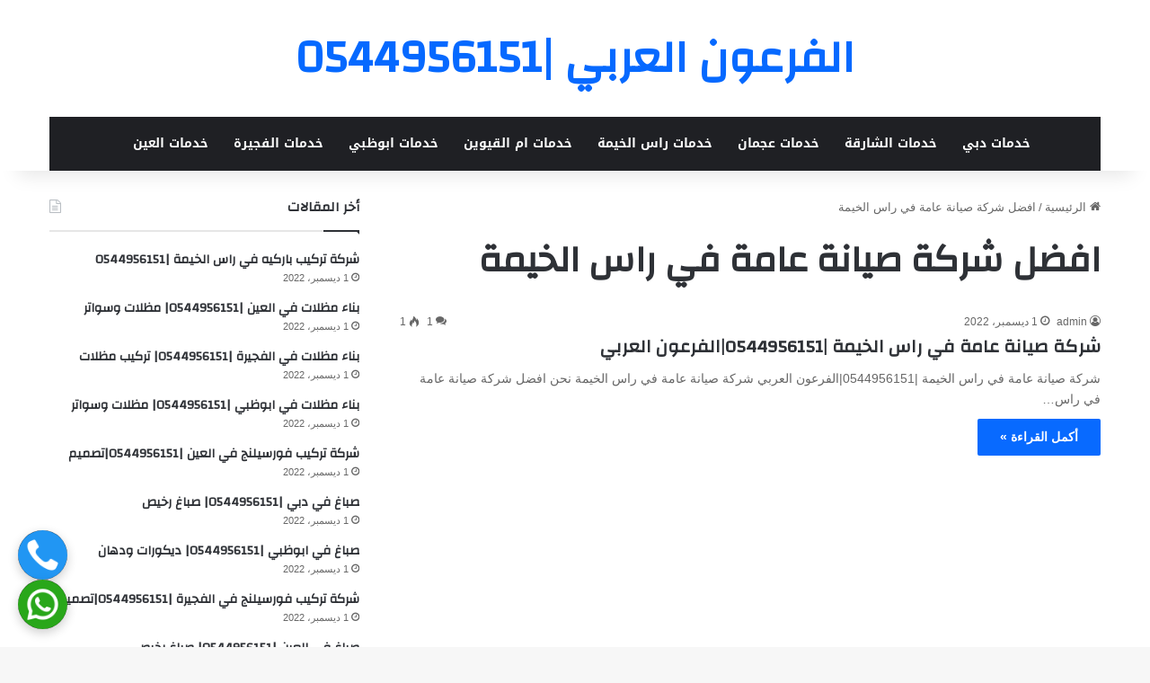

--- FILE ---
content_type: text/html; charset=UTF-8
request_url: https://maintenance-services-emirates.com/tag/%D8%A7%D9%81%D8%B6%D9%84-%D8%B4%D8%B1%D9%83%D8%A9-%D8%B5%D9%8A%D8%A7%D9%86%D8%A9-%D8%B9%D8%A7%D9%85%D8%A9-%D9%81%D9%8A-%D8%B1%D8%A7%D8%B3-%D8%A7%D9%84%D8%AE%D9%8A%D9%85%D8%A9/
body_size: 15418
content:
<!DOCTYPE html>
<html dir="rtl" lang="ar" class="" data-skin="light">
<head>
	<meta charset="UTF-8" />
	<link rel="profile" href="https://gmpg.org/xfn/11" />
	<meta name='robots' content='max-image-preview:large' />
	<style>img:is([sizes="auto" i], [sizes^="auto," i]) { contain-intrinsic-size: 3000px 1500px }</style>
	
	<!-- This site is optimized with the Yoast SEO Premium plugin v15.3 - https://yoast.com/wordpress/plugins/seo/ -->
	<title>افضل شركة صيانة عامة في راس الخيمة Archives - الفرعون العربي |0544956151</title>
	<meta name="robots" content="index, follow, max-snippet:-1, max-image-preview:large, max-video-preview:-1" />
	<link rel="canonical" href="https://maintenance-services-emirates.com/tag/افضل-شركة-صيانة-عامة-في-راس-الخيمة/" />
	<meta property="og:locale" content="ar_AR" />
	<meta property="og:type" content="article" />
	<meta property="og:title" content="افضل شركة صيانة عامة في راس الخيمة Archives - الفرعون العربي |0544956151" />
	<meta property="og:url" content="https://maintenance-services-emirates.com/tag/افضل-شركة-صيانة-عامة-في-راس-الخيمة/" />
	<meta property="og:site_name" content="الفرعون العربي |0544956151" />
	<meta name="twitter:card" content="summary_large_image" />
	<script type="application/ld+json" class="yoast-schema-graph">{"@context":"https://schema.org","@graph":[{"@type":"WebSite","@id":"https://maintenance-services-emirates.com/#website","url":"https://maintenance-services-emirates.com/","name":"\u0627\u0644\u0641\u0631\u0639\u0648\u0646 \u0627\u0644\u0639\u0631\u0628\u064a |0544956151","description":"\u0634\u0631\u0643\u0629 \u0635\u064a\u0627\u0646\u0629 \u0639\u0627\u0645\u0629 \u0627\u0644\u0639\u064a\u0646 \u2714 \u0634\u0631\u0643\u0629 \u062f\u0647\u0627\u0646 \u0641\u064a \u0627\u0628\u0648\u0638\u0628\u064a \u2714 \u062a\u0631\u0643\u064a\u0628 \u0628\u0627\u0631\u0643\u064a\u0647 \u0641\u064a \u062f\u0628\u064a\u2714 \u062a\u0631\u0643\u064a\u0628 \u0648\u0631\u0642 \u062c\u062f\u0631\u0627\u0646 \u0641\u064a \u0639\u062c\u0645\u0627\u0646\u2714 \u062a\u0631\u0643\u064a\u0628 \u0637\u0627\u0628\u0648\u0642 \u0641\u064a \u0627\u0644\u0634\u0627\u0631\u0642\u0629 \u2714 \u0634\u0631\u0643\u0629 \u062a\u0631\u0643\u064a\u0628 \u0627\u0644\u0633\u064a\u0631\u0627\u0645\u064a\u0643 \u0641\u064a \u0631\u0627\u0633 \u0627\u0644\u062e\u064a\u0645\u0629","potentialAction":[{"@type":"SearchAction","target":"https://maintenance-services-emirates.com/?s={search_term_string}","query-input":"required name=search_term_string"}],"inLanguage":"ar"},{"@type":"CollectionPage","@id":"https://maintenance-services-emirates.com/tag/%d8%a7%d9%81%d8%b6%d9%84-%d8%b4%d8%b1%d9%83%d8%a9-%d8%b5%d9%8a%d8%a7%d9%86%d8%a9-%d8%b9%d8%a7%d9%85%d8%a9-%d9%81%d9%8a-%d8%b1%d8%a7%d8%b3-%d8%a7%d9%84%d8%ae%d9%8a%d9%85%d8%a9/#webpage","url":"https://maintenance-services-emirates.com/tag/%d8%a7%d9%81%d8%b6%d9%84-%d8%b4%d8%b1%d9%83%d8%a9-%d8%b5%d9%8a%d8%a7%d9%86%d8%a9-%d8%b9%d8%a7%d9%85%d8%a9-%d9%81%d9%8a-%d8%b1%d8%a7%d8%b3-%d8%a7%d9%84%d8%ae%d9%8a%d9%85%d8%a9/","name":"\u0627\u0641\u0636\u0644 \u0634\u0631\u0643\u0629 \u0635\u064a\u0627\u0646\u0629 \u0639\u0627\u0645\u0629 \u0641\u064a \u0631\u0627\u0633 \u0627\u0644\u062e\u064a\u0645\u0629 Archives - \u0627\u0644\u0641\u0631\u0639\u0648\u0646 \u0627\u0644\u0639\u0631\u0628\u064a |0544956151","isPartOf":{"@id":"https://maintenance-services-emirates.com/#website"},"inLanguage":"ar","potentialAction":[{"@type":"ReadAction","target":["https://maintenance-services-emirates.com/tag/%d8%a7%d9%81%d8%b6%d9%84-%d8%b4%d8%b1%d9%83%d8%a9-%d8%b5%d9%8a%d8%a7%d9%86%d8%a9-%d8%b9%d8%a7%d9%85%d8%a9-%d9%81%d9%8a-%d8%b1%d8%a7%d8%b3-%d8%a7%d9%84%d8%ae%d9%8a%d9%85%d8%a9/"]}]}]}</script>
	<!-- / Yoast SEO Premium plugin. -->


<link rel='dns-prefetch' href='//fonts.googleapis.com' />
<link rel='dns-prefetch' href='//cdnjs.cloudflare.com' />
<link rel="alternate" type="application/rss+xml" title="الفرعون العربي |0544956151 &laquo; الخلاصة" href="https://maintenance-services-emirates.com/feed/" />
<link rel="alternate" type="application/rss+xml" title="الفرعون العربي |0544956151 &laquo; خلاصة التعليقات" href="https://maintenance-services-emirates.com/comments/feed/" />
<link rel="alternate" type="application/rss+xml" title="الفرعون العربي |0544956151 &laquo; افضل شركة صيانة عامة في راس الخيمة خلاصة الوسوم" href="https://maintenance-services-emirates.com/tag/%d8%a7%d9%81%d8%b6%d9%84-%d8%b4%d8%b1%d9%83%d8%a9-%d8%b5%d9%8a%d8%a7%d9%86%d8%a9-%d8%b9%d8%a7%d9%85%d8%a9-%d9%81%d9%8a-%d8%b1%d8%a7%d8%b3-%d8%a7%d9%84%d8%ae%d9%8a%d9%85%d8%a9/feed/" />

		<style type="text/css">
			:root{				
			--tie-preset-gradient-1: linear-gradient(135deg, rgba(6, 147, 227, 1) 0%, rgb(155, 81, 224) 100%);
			--tie-preset-gradient-2: linear-gradient(135deg, rgb(122, 220, 180) 0%, rgb(0, 208, 130) 100%);
			--tie-preset-gradient-3: linear-gradient(135deg, rgba(252, 185, 0, 1) 0%, rgba(255, 105, 0, 1) 100%);
			--tie-preset-gradient-4: linear-gradient(135deg, rgba(255, 105, 0, 1) 0%, rgb(207, 46, 46) 100%);
			--tie-preset-gradient-5: linear-gradient(135deg, rgb(238, 238, 238) 0%, rgb(169, 184, 195) 100%);
			--tie-preset-gradient-6: linear-gradient(135deg, rgb(74, 234, 220) 0%, rgb(151, 120, 209) 20%, rgb(207, 42, 186) 40%, rgb(238, 44, 130) 60%, rgb(251, 105, 98) 80%, rgb(254, 248, 76) 100%);
			--tie-preset-gradient-7: linear-gradient(135deg, rgb(255, 206, 236) 0%, rgb(152, 150, 240) 100%);
			--tie-preset-gradient-8: linear-gradient(135deg, rgb(254, 205, 165) 0%, rgb(254, 45, 45) 50%, rgb(107, 0, 62) 100%);
			--tie-preset-gradient-9: linear-gradient(135deg, rgb(255, 203, 112) 0%, rgb(199, 81, 192) 50%, rgb(65, 88, 208) 100%);
			--tie-preset-gradient-10: linear-gradient(135deg, rgb(255, 245, 203) 0%, rgb(182, 227, 212) 50%, rgb(51, 167, 181) 100%);
			--tie-preset-gradient-11: linear-gradient(135deg, rgb(202, 248, 128) 0%, rgb(113, 206, 126) 100%);
			--tie-preset-gradient-12: linear-gradient(135deg, rgb(2, 3, 129) 0%, rgb(40, 116, 252) 100%);
			--tie-preset-gradient-13: linear-gradient(135deg, #4D34FA, #ad34fa);
			--tie-preset-gradient-14: linear-gradient(135deg, #0057FF, #31B5FF);
			--tie-preset-gradient-15: linear-gradient(135deg, #FF007A, #FF81BD);
			--tie-preset-gradient-16: linear-gradient(135deg, #14111E, #4B4462);
			--tie-preset-gradient-17: linear-gradient(135deg, #F32758, #FFC581);

			
					--main-nav-background: #1f2024;
					--main-nav-secondry-background: rgba(0,0,0,0.2);
					--main-nav-primary-color: #0088ff;
					--main-nav-contrast-primary-color: #FFFFFF;
					--main-nav-text-color: #FFFFFF;
					--main-nav-secondry-text-color: rgba(225,255,255,0.5);
					--main-nav-main-border-color: rgba(255,255,255,0.07);
					--main-nav-secondry-border-color: rgba(255,255,255,0.04);
				
			}
		</style>
	<meta name="viewport" content="width=device-width, initial-scale=1.0" /><script type="text/javascript">
/* <![CDATA[ */
window._wpemojiSettings = {"baseUrl":"https:\/\/s.w.org\/images\/core\/emoji\/16.0.1\/72x72\/","ext":".png","svgUrl":"https:\/\/s.w.org\/images\/core\/emoji\/16.0.1\/svg\/","svgExt":".svg","source":{"concatemoji":"https:\/\/maintenance-services-emirates.com\/wp-includes\/js\/wp-emoji-release.min.js?ver=6.8.3"}};
/*! This file is auto-generated */
!function(s,n){var o,i,e;function c(e){try{var t={supportTests:e,timestamp:(new Date).valueOf()};sessionStorage.setItem(o,JSON.stringify(t))}catch(e){}}function p(e,t,n){e.clearRect(0,0,e.canvas.width,e.canvas.height),e.fillText(t,0,0);var t=new Uint32Array(e.getImageData(0,0,e.canvas.width,e.canvas.height).data),a=(e.clearRect(0,0,e.canvas.width,e.canvas.height),e.fillText(n,0,0),new Uint32Array(e.getImageData(0,0,e.canvas.width,e.canvas.height).data));return t.every(function(e,t){return e===a[t]})}function u(e,t){e.clearRect(0,0,e.canvas.width,e.canvas.height),e.fillText(t,0,0);for(var n=e.getImageData(16,16,1,1),a=0;a<n.data.length;a++)if(0!==n.data[a])return!1;return!0}function f(e,t,n,a){switch(t){case"flag":return n(e,"\ud83c\udff3\ufe0f\u200d\u26a7\ufe0f","\ud83c\udff3\ufe0f\u200b\u26a7\ufe0f")?!1:!n(e,"\ud83c\udde8\ud83c\uddf6","\ud83c\udde8\u200b\ud83c\uddf6")&&!n(e,"\ud83c\udff4\udb40\udc67\udb40\udc62\udb40\udc65\udb40\udc6e\udb40\udc67\udb40\udc7f","\ud83c\udff4\u200b\udb40\udc67\u200b\udb40\udc62\u200b\udb40\udc65\u200b\udb40\udc6e\u200b\udb40\udc67\u200b\udb40\udc7f");case"emoji":return!a(e,"\ud83e\udedf")}return!1}function g(e,t,n,a){var r="undefined"!=typeof WorkerGlobalScope&&self instanceof WorkerGlobalScope?new OffscreenCanvas(300,150):s.createElement("canvas"),o=r.getContext("2d",{willReadFrequently:!0}),i=(o.textBaseline="top",o.font="600 32px Arial",{});return e.forEach(function(e){i[e]=t(o,e,n,a)}),i}function t(e){var t=s.createElement("script");t.src=e,t.defer=!0,s.head.appendChild(t)}"undefined"!=typeof Promise&&(o="wpEmojiSettingsSupports",i=["flag","emoji"],n.supports={everything:!0,everythingExceptFlag:!0},e=new Promise(function(e){s.addEventListener("DOMContentLoaded",e,{once:!0})}),new Promise(function(t){var n=function(){try{var e=JSON.parse(sessionStorage.getItem(o));if("object"==typeof e&&"number"==typeof e.timestamp&&(new Date).valueOf()<e.timestamp+604800&&"object"==typeof e.supportTests)return e.supportTests}catch(e){}return null}();if(!n){if("undefined"!=typeof Worker&&"undefined"!=typeof OffscreenCanvas&&"undefined"!=typeof URL&&URL.createObjectURL&&"undefined"!=typeof Blob)try{var e="postMessage("+g.toString()+"("+[JSON.stringify(i),f.toString(),p.toString(),u.toString()].join(",")+"));",a=new Blob([e],{type:"text/javascript"}),r=new Worker(URL.createObjectURL(a),{name:"wpTestEmojiSupports"});return void(r.onmessage=function(e){c(n=e.data),r.terminate(),t(n)})}catch(e){}c(n=g(i,f,p,u))}t(n)}).then(function(e){for(var t in e)n.supports[t]=e[t],n.supports.everything=n.supports.everything&&n.supports[t],"flag"!==t&&(n.supports.everythingExceptFlag=n.supports.everythingExceptFlag&&n.supports[t]);n.supports.everythingExceptFlag=n.supports.everythingExceptFlag&&!n.supports.flag,n.DOMReady=!1,n.readyCallback=function(){n.DOMReady=!0}}).then(function(){return e}).then(function(){var e;n.supports.everything||(n.readyCallback(),(e=n.source||{}).concatemoji?t(e.concatemoji):e.wpemoji&&e.twemoji&&(t(e.twemoji),t(e.wpemoji)))}))}((window,document),window._wpemojiSettings);
/* ]]> */
</script>

<link rel='stylesheet' id='notosanskufiarabic-css' href='//fonts.googleapis.com/earlyaccess/notosanskufiarabic?ver=6.8.3' type='text/css' media='all' />
<style id='wp-emoji-styles-inline-css' type='text/css'>

	img.wp-smiley, img.emoji {
		display: inline !important;
		border: none !important;
		box-shadow: none !important;
		height: 1em !important;
		width: 1em !important;
		margin: 0 0.07em !important;
		vertical-align: -0.1em !important;
		background: none !important;
		padding: 0 !important;
	}
</style>
<link rel='stylesheet' id='wp-block-library-rtl-css' href='https://maintenance-services-emirates.com/wp-includes/css/dist/block-library/style-rtl.min.css?ver=6.8.3' type='text/css' media='all' />
<style id='wp-block-library-theme-inline-css' type='text/css'>
.wp-block-audio :where(figcaption){color:#555;font-size:13px;text-align:center}.is-dark-theme .wp-block-audio :where(figcaption){color:#ffffffa6}.wp-block-audio{margin:0 0 1em}.wp-block-code{border:1px solid #ccc;border-radius:4px;font-family:Menlo,Consolas,monaco,monospace;padding:.8em 1em}.wp-block-embed :where(figcaption){color:#555;font-size:13px;text-align:center}.is-dark-theme .wp-block-embed :where(figcaption){color:#ffffffa6}.wp-block-embed{margin:0 0 1em}.blocks-gallery-caption{color:#555;font-size:13px;text-align:center}.is-dark-theme .blocks-gallery-caption{color:#ffffffa6}:root :where(.wp-block-image figcaption){color:#555;font-size:13px;text-align:center}.is-dark-theme :root :where(.wp-block-image figcaption){color:#ffffffa6}.wp-block-image{margin:0 0 1em}.wp-block-pullquote{border-bottom:4px solid;border-top:4px solid;color:currentColor;margin-bottom:1.75em}.wp-block-pullquote cite,.wp-block-pullquote footer,.wp-block-pullquote__citation{color:currentColor;font-size:.8125em;font-style:normal;text-transform:uppercase}.wp-block-quote{border-left:.25em solid;margin:0 0 1.75em;padding-left:1em}.wp-block-quote cite,.wp-block-quote footer{color:currentColor;font-size:.8125em;font-style:normal;position:relative}.wp-block-quote:where(.has-text-align-right){border-left:none;border-right:.25em solid;padding-left:0;padding-right:1em}.wp-block-quote:where(.has-text-align-center){border:none;padding-left:0}.wp-block-quote.is-large,.wp-block-quote.is-style-large,.wp-block-quote:where(.is-style-plain){border:none}.wp-block-search .wp-block-search__label{font-weight:700}.wp-block-search__button{border:1px solid #ccc;padding:.375em .625em}:where(.wp-block-group.has-background){padding:1.25em 2.375em}.wp-block-separator.has-css-opacity{opacity:.4}.wp-block-separator{border:none;border-bottom:2px solid;margin-left:auto;margin-right:auto}.wp-block-separator.has-alpha-channel-opacity{opacity:1}.wp-block-separator:not(.is-style-wide):not(.is-style-dots){width:100px}.wp-block-separator.has-background:not(.is-style-dots){border-bottom:none;height:1px}.wp-block-separator.has-background:not(.is-style-wide):not(.is-style-dots){height:2px}.wp-block-table{margin:0 0 1em}.wp-block-table td,.wp-block-table th{word-break:normal}.wp-block-table :where(figcaption){color:#555;font-size:13px;text-align:center}.is-dark-theme .wp-block-table :where(figcaption){color:#ffffffa6}.wp-block-video :where(figcaption){color:#555;font-size:13px;text-align:center}.is-dark-theme .wp-block-video :where(figcaption){color:#ffffffa6}.wp-block-video{margin:0 0 1em}:root :where(.wp-block-template-part.has-background){margin-bottom:0;margin-top:0;padding:1.25em 2.375em}
</style>
<style id='classic-theme-styles-inline-css' type='text/css'>
/*! This file is auto-generated */
.wp-block-button__link{color:#fff;background-color:#32373c;border-radius:9999px;box-shadow:none;text-decoration:none;padding:calc(.667em + 2px) calc(1.333em + 2px);font-size:1.125em}.wp-block-file__button{background:#32373c;color:#fff;text-decoration:none}
</style>
<style id='global-styles-inline-css' type='text/css'>
:root{--wp--preset--aspect-ratio--square: 1;--wp--preset--aspect-ratio--4-3: 4/3;--wp--preset--aspect-ratio--3-4: 3/4;--wp--preset--aspect-ratio--3-2: 3/2;--wp--preset--aspect-ratio--2-3: 2/3;--wp--preset--aspect-ratio--16-9: 16/9;--wp--preset--aspect-ratio--9-16: 9/16;--wp--preset--color--black: #000000;--wp--preset--color--cyan-bluish-gray: #abb8c3;--wp--preset--color--white: #ffffff;--wp--preset--color--pale-pink: #f78da7;--wp--preset--color--vivid-red: #cf2e2e;--wp--preset--color--luminous-vivid-orange: #ff6900;--wp--preset--color--luminous-vivid-amber: #fcb900;--wp--preset--color--light-green-cyan: #7bdcb5;--wp--preset--color--vivid-green-cyan: #00d084;--wp--preset--color--pale-cyan-blue: #8ed1fc;--wp--preset--color--vivid-cyan-blue: #0693e3;--wp--preset--color--vivid-purple: #9b51e0;--wp--preset--color--global-color: #0088ff;--wp--preset--gradient--vivid-cyan-blue-to-vivid-purple: linear-gradient(135deg,rgba(6,147,227,1) 0%,rgb(155,81,224) 100%);--wp--preset--gradient--light-green-cyan-to-vivid-green-cyan: linear-gradient(135deg,rgb(122,220,180) 0%,rgb(0,208,130) 100%);--wp--preset--gradient--luminous-vivid-amber-to-luminous-vivid-orange: linear-gradient(135deg,rgba(252,185,0,1) 0%,rgba(255,105,0,1) 100%);--wp--preset--gradient--luminous-vivid-orange-to-vivid-red: linear-gradient(135deg,rgba(255,105,0,1) 0%,rgb(207,46,46) 100%);--wp--preset--gradient--very-light-gray-to-cyan-bluish-gray: linear-gradient(135deg,rgb(238,238,238) 0%,rgb(169,184,195) 100%);--wp--preset--gradient--cool-to-warm-spectrum: linear-gradient(135deg,rgb(74,234,220) 0%,rgb(151,120,209) 20%,rgb(207,42,186) 40%,rgb(238,44,130) 60%,rgb(251,105,98) 80%,rgb(254,248,76) 100%);--wp--preset--gradient--blush-light-purple: linear-gradient(135deg,rgb(255,206,236) 0%,rgb(152,150,240) 100%);--wp--preset--gradient--blush-bordeaux: linear-gradient(135deg,rgb(254,205,165) 0%,rgb(254,45,45) 50%,rgb(107,0,62) 100%);--wp--preset--gradient--luminous-dusk: linear-gradient(135deg,rgb(255,203,112) 0%,rgb(199,81,192) 50%,rgb(65,88,208) 100%);--wp--preset--gradient--pale-ocean: linear-gradient(135deg,rgb(255,245,203) 0%,rgb(182,227,212) 50%,rgb(51,167,181) 100%);--wp--preset--gradient--electric-grass: linear-gradient(135deg,rgb(202,248,128) 0%,rgb(113,206,126) 100%);--wp--preset--gradient--midnight: linear-gradient(135deg,rgb(2,3,129) 0%,rgb(40,116,252) 100%);--wp--preset--font-size--small: 13px;--wp--preset--font-size--medium: 20px;--wp--preset--font-size--large: 36px;--wp--preset--font-size--x-large: 42px;--wp--preset--spacing--20: 0.44rem;--wp--preset--spacing--30: 0.67rem;--wp--preset--spacing--40: 1rem;--wp--preset--spacing--50: 1.5rem;--wp--preset--spacing--60: 2.25rem;--wp--preset--spacing--70: 3.38rem;--wp--preset--spacing--80: 5.06rem;--wp--preset--shadow--natural: 6px 6px 9px rgba(0, 0, 0, 0.2);--wp--preset--shadow--deep: 12px 12px 50px rgba(0, 0, 0, 0.4);--wp--preset--shadow--sharp: 6px 6px 0px rgba(0, 0, 0, 0.2);--wp--preset--shadow--outlined: 6px 6px 0px -3px rgba(255, 255, 255, 1), 6px 6px rgba(0, 0, 0, 1);--wp--preset--shadow--crisp: 6px 6px 0px rgba(0, 0, 0, 1);}:where(.is-layout-flex){gap: 0.5em;}:where(.is-layout-grid){gap: 0.5em;}body .is-layout-flex{display: flex;}.is-layout-flex{flex-wrap: wrap;align-items: center;}.is-layout-flex > :is(*, div){margin: 0;}body .is-layout-grid{display: grid;}.is-layout-grid > :is(*, div){margin: 0;}:where(.wp-block-columns.is-layout-flex){gap: 2em;}:where(.wp-block-columns.is-layout-grid){gap: 2em;}:where(.wp-block-post-template.is-layout-flex){gap: 1.25em;}:where(.wp-block-post-template.is-layout-grid){gap: 1.25em;}.has-black-color{color: var(--wp--preset--color--black) !important;}.has-cyan-bluish-gray-color{color: var(--wp--preset--color--cyan-bluish-gray) !important;}.has-white-color{color: var(--wp--preset--color--white) !important;}.has-pale-pink-color{color: var(--wp--preset--color--pale-pink) !important;}.has-vivid-red-color{color: var(--wp--preset--color--vivid-red) !important;}.has-luminous-vivid-orange-color{color: var(--wp--preset--color--luminous-vivid-orange) !important;}.has-luminous-vivid-amber-color{color: var(--wp--preset--color--luminous-vivid-amber) !important;}.has-light-green-cyan-color{color: var(--wp--preset--color--light-green-cyan) !important;}.has-vivid-green-cyan-color{color: var(--wp--preset--color--vivid-green-cyan) !important;}.has-pale-cyan-blue-color{color: var(--wp--preset--color--pale-cyan-blue) !important;}.has-vivid-cyan-blue-color{color: var(--wp--preset--color--vivid-cyan-blue) !important;}.has-vivid-purple-color{color: var(--wp--preset--color--vivid-purple) !important;}.has-black-background-color{background-color: var(--wp--preset--color--black) !important;}.has-cyan-bluish-gray-background-color{background-color: var(--wp--preset--color--cyan-bluish-gray) !important;}.has-white-background-color{background-color: var(--wp--preset--color--white) !important;}.has-pale-pink-background-color{background-color: var(--wp--preset--color--pale-pink) !important;}.has-vivid-red-background-color{background-color: var(--wp--preset--color--vivid-red) !important;}.has-luminous-vivid-orange-background-color{background-color: var(--wp--preset--color--luminous-vivid-orange) !important;}.has-luminous-vivid-amber-background-color{background-color: var(--wp--preset--color--luminous-vivid-amber) !important;}.has-light-green-cyan-background-color{background-color: var(--wp--preset--color--light-green-cyan) !important;}.has-vivid-green-cyan-background-color{background-color: var(--wp--preset--color--vivid-green-cyan) !important;}.has-pale-cyan-blue-background-color{background-color: var(--wp--preset--color--pale-cyan-blue) !important;}.has-vivid-cyan-blue-background-color{background-color: var(--wp--preset--color--vivid-cyan-blue) !important;}.has-vivid-purple-background-color{background-color: var(--wp--preset--color--vivid-purple) !important;}.has-black-border-color{border-color: var(--wp--preset--color--black) !important;}.has-cyan-bluish-gray-border-color{border-color: var(--wp--preset--color--cyan-bluish-gray) !important;}.has-white-border-color{border-color: var(--wp--preset--color--white) !important;}.has-pale-pink-border-color{border-color: var(--wp--preset--color--pale-pink) !important;}.has-vivid-red-border-color{border-color: var(--wp--preset--color--vivid-red) !important;}.has-luminous-vivid-orange-border-color{border-color: var(--wp--preset--color--luminous-vivid-orange) !important;}.has-luminous-vivid-amber-border-color{border-color: var(--wp--preset--color--luminous-vivid-amber) !important;}.has-light-green-cyan-border-color{border-color: var(--wp--preset--color--light-green-cyan) !important;}.has-vivid-green-cyan-border-color{border-color: var(--wp--preset--color--vivid-green-cyan) !important;}.has-pale-cyan-blue-border-color{border-color: var(--wp--preset--color--pale-cyan-blue) !important;}.has-vivid-cyan-blue-border-color{border-color: var(--wp--preset--color--vivid-cyan-blue) !important;}.has-vivid-purple-border-color{border-color: var(--wp--preset--color--vivid-purple) !important;}.has-vivid-cyan-blue-to-vivid-purple-gradient-background{background: var(--wp--preset--gradient--vivid-cyan-blue-to-vivid-purple) !important;}.has-light-green-cyan-to-vivid-green-cyan-gradient-background{background: var(--wp--preset--gradient--light-green-cyan-to-vivid-green-cyan) !important;}.has-luminous-vivid-amber-to-luminous-vivid-orange-gradient-background{background: var(--wp--preset--gradient--luminous-vivid-amber-to-luminous-vivid-orange) !important;}.has-luminous-vivid-orange-to-vivid-red-gradient-background{background: var(--wp--preset--gradient--luminous-vivid-orange-to-vivid-red) !important;}.has-very-light-gray-to-cyan-bluish-gray-gradient-background{background: var(--wp--preset--gradient--very-light-gray-to-cyan-bluish-gray) !important;}.has-cool-to-warm-spectrum-gradient-background{background: var(--wp--preset--gradient--cool-to-warm-spectrum) !important;}.has-blush-light-purple-gradient-background{background: var(--wp--preset--gradient--blush-light-purple) !important;}.has-blush-bordeaux-gradient-background{background: var(--wp--preset--gradient--blush-bordeaux) !important;}.has-luminous-dusk-gradient-background{background: var(--wp--preset--gradient--luminous-dusk) !important;}.has-pale-ocean-gradient-background{background: var(--wp--preset--gradient--pale-ocean) !important;}.has-electric-grass-gradient-background{background: var(--wp--preset--gradient--electric-grass) !important;}.has-midnight-gradient-background{background: var(--wp--preset--gradient--midnight) !important;}.has-small-font-size{font-size: var(--wp--preset--font-size--small) !important;}.has-medium-font-size{font-size: var(--wp--preset--font-size--medium) !important;}.has-large-font-size{font-size: var(--wp--preset--font-size--large) !important;}.has-x-large-font-size{font-size: var(--wp--preset--font-size--x-large) !important;}
:where(.wp-block-post-template.is-layout-flex){gap: 1.25em;}:where(.wp-block-post-template.is-layout-grid){gap: 1.25em;}
:where(.wp-block-columns.is-layout-flex){gap: 2em;}:where(.wp-block-columns.is-layout-grid){gap: 2em;}
:root :where(.wp-block-pullquote){font-size: 1.5em;line-height: 1.6;}
</style>
<link rel='stylesheet' id='contact-form-7-css' href='https://maintenance-services-emirates.com/wp-content/plugins/contact-form-7/includes/css/styles.css?ver=6.1.1' type='text/css' media='all' />
<link rel='stylesheet' id='contact-form-7-rtl-css' href='https://maintenance-services-emirates.com/wp-content/plugins/contact-form-7/includes/css/styles-rtl.css?ver=6.1.1' type='text/css' media='all' />
<link rel='stylesheet' id='font-awesome-css' href='https://cdnjs.cloudflare.com/ajax/libs/font-awesome/6.5.0/css/all.min.css?ver=6.8.3' type='text/css' media='all' />
<link rel='stylesheet' id='tie-css-base-css' href='https://maintenance-services-emirates.com/wp-content/themes/jannah/assets/css/base.min.css?ver=7.5.1' type='text/css' media='all' />
<link rel='stylesheet' id='tie-css-styles-css' href='https://maintenance-services-emirates.com/wp-content/themes/jannah/assets/css/style.min.css?ver=7.5.1' type='text/css' media='all' />
<link rel='stylesheet' id='tie-css-widgets-css' href='https://maintenance-services-emirates.com/wp-content/themes/jannah/assets/css/widgets.min.css?ver=7.5.1' type='text/css' media='all' />
<link rel='stylesheet' id='tie-css-helpers-css' href='https://maintenance-services-emirates.com/wp-content/themes/jannah/assets/css/helpers.min.css?ver=7.5.1' type='text/css' media='all' />
<link rel='stylesheet' id='tie-fontawesome5-css' href='https://maintenance-services-emirates.com/wp-content/themes/jannah/assets/css/fontawesome.css?ver=7.5.1' type='text/css' media='all' />
<link rel='stylesheet' id='tie-css-ilightbox-css' href='https://maintenance-services-emirates.com/wp-content/themes/jannah/assets/ilightbox/dark-skin/skin.css?ver=7.5.1' type='text/css' media='all' />
<style id='tie-css-ilightbox-inline-css' type='text/css'>
.wf-active .logo-text,.wf-active h1,.wf-active h2,.wf-active h3,.wf-active h4,.wf-active h5,.wf-active h6,.wf-active .the-subtitle{font-family: 'Changa';}#main-nav .main-menu > ul > li > a{font-family: Noto Sans Kufi Arabic;}#tie-wrapper .mag-box.big-post-left-box li:not(:first-child) .post-title,#tie-wrapper .mag-box.big-post-top-box li:not(:first-child) .post-title,#tie-wrapper .mag-box.half-box li:not(:first-child) .post-title,#tie-wrapper .mag-box.big-thumb-left-box li:not(:first-child) .post-title,#tie-wrapper .mag-box.scrolling-box .slide .post-title,#tie-wrapper .mag-box.miscellaneous-box li:not(:first-child) .post-title{font-weight: 500;}
</style>
<script type="text/javascript" src="https://maintenance-services-emirates.com/wp-includes/js/jquery/jquery.min.js?ver=3.7.1" id="jquery-core-js"></script>
<script type="text/javascript" src="https://maintenance-services-emirates.com/wp-includes/js/jquery/jquery-migrate.min.js?ver=3.4.1" id="jquery-migrate-js"></script>
<link rel="https://api.w.org/" href="https://maintenance-services-emirates.com/wp-json/" /><link rel="alternate" title="JSON" type="application/json" href="https://maintenance-services-emirates.com/wp-json/wp/v2/tags/157" /><link rel="EditURI" type="application/rsd+xml" title="RSD" href="https://maintenance-services-emirates.com/xmlrpc.php?rsd" />
<link rel="stylesheet" href="https://maintenance-services-emirates.com/wp-content/themes/jannah/rtl.css" type="text/css" media="screen" /><meta name="generator" content="WordPress 6.8.3" />
<meta http-equiv="X-UA-Compatible" content="IE=edge">
</head>

<body id="tie-body" class="rtl archive tag tag-157 wp-theme-jannah wrapper-has-shadow block-head-1 magazine2 is-thumb-overlay-disabled is-desktop is-header-layout-2 sidebar-left has-sidebar">



<div class="background-overlay">

	<div id="tie-container" class="site tie-container">

		
		<div id="tie-wrapper">

			
<header id="theme-header" class="theme-header header-layout-2 main-nav-dark main-nav-default-dark main-nav-below main-nav-boxed no-stream-item has-shadow has-normal-width-logo mobile-header-default">
	
<div class="container header-container">
	<div class="tie-row logo-row">

		
		<div class="logo-wrapper">
			<div class="tie-col-md-4 logo-container clearfix">
				<div id="mobile-header-components-area_1" class="mobile-header-components"><ul class="components"><li class="mobile-component_menu custom-menu-link"><a href="#" id="mobile-menu-icon" class=""><span class="tie-mobile-menu-icon nav-icon is-layout-1"></span><span class="screen-reader-text">القائمة</span></a></li></ul></div>
		<div id="logo" class="text-logo" >

			
			<a title="الفرعون العربي |0544956151" href="https://maintenance-services-emirates.com/">
				<div class="logo-text">الفرعون العربي |0544956151</div>			</a>

			
		</div><!-- #logo /-->

		<div id="mobile-header-components-area_2" class="mobile-header-components"><ul class="components"><li class="mobile-component_search custom-menu-link">
				<a href="#" class="tie-search-trigger-mobile">
					<span class="tie-icon-search tie-search-icon" aria-hidden="true"></span>
					<span class="screen-reader-text">بحث عن</span>
				</a>
			</li></ul></div>			</div><!-- .tie-col /-->
		</div><!-- .logo-wrapper /-->

		
	</div><!-- .tie-row /-->
</div><!-- .container /-->

<div class="main-nav-wrapper">
	<nav id="main-nav"  class="main-nav header-nav menu-style-default menu-style-solid-bg"  aria-label="القائمة الرئيسية">
		<div class="container">

			<div class="main-menu-wrapper">

				
				<div id="menu-components-wrap">

					
					<div class="main-menu main-menu-wrap">
						<div id="main-nav-menu" class="main-menu header-menu"><ul id="menu-movers-main-menu" class="menu"><li id="menu-item-803" class="menu-item menu-item-type-taxonomy menu-item-object-category menu-item-803"><a href="https://maintenance-services-emirates.com/category/%d8%ae%d8%af%d9%85%d8%a7%d8%aa-%d8%af%d8%a8%d9%8a/">خدمات دبي</a></li>
<li id="menu-item-835" class="menu-item menu-item-type-taxonomy menu-item-object-category menu-item-835"><a href="https://maintenance-services-emirates.com/category/%d8%ae%d8%af%d9%85%d8%a7%d8%aa-%d8%a7%d9%84%d8%b4%d8%a7%d8%b1%d9%82%d8%a9/">خدمات الشارقة</a></li>
<li id="menu-item-834" class="menu-item menu-item-type-taxonomy menu-item-object-category menu-item-834"><a href="https://maintenance-services-emirates.com/category/%d8%ae%d8%af%d9%85%d8%a7%d8%aa-%d8%b9%d8%ac%d9%85%d8%a7%d9%86/">خدمات عجمان</a></li>
<li id="menu-item-836" class="menu-item menu-item-type-taxonomy menu-item-object-category menu-item-836"><a href="https://maintenance-services-emirates.com/category/%d8%ae%d8%af%d9%85%d8%a7%d8%aa-%d8%b1%d8%a7%d8%b3-%d8%a7%d9%84%d8%ae%d9%8a%d9%85%d8%a9/">خدمات راس الخيمة</a></li>
<li id="menu-item-837" class="menu-item menu-item-type-taxonomy menu-item-object-category menu-item-837"><a href="https://maintenance-services-emirates.com/category/%d8%ae%d8%af%d9%85%d8%a7%d8%aa-%d8%a7%d9%85-%d8%a7%d9%84%d9%82%d9%8a%d9%88%d9%8a%d9%86/">خدمات ام القيوين</a></li>
<li id="menu-item-801" class="menu-item menu-item-type-taxonomy menu-item-object-category menu-item-801"><a href="https://maintenance-services-emirates.com/category/%d8%ae%d8%af%d9%85%d8%a7%d8%aa-%d8%a7%d8%a8%d9%88%d8%b8%d8%a8%d9%8a/">خدمات ابوظبي</a></li>
<li id="menu-item-802" class="menu-item menu-item-type-taxonomy menu-item-object-category menu-item-802"><a href="https://maintenance-services-emirates.com/category/%d8%ae%d8%af%d9%85%d8%a7%d8%aa-%d8%a7%d9%84%d9%81%d8%ac%d9%8a%d8%b1%d8%a9/">خدمات الفجيرة</a></li>
<li id="menu-item-804" class="menu-item menu-item-type-taxonomy menu-item-object-category menu-item-804"><a href="https://maintenance-services-emirates.com/category/%d8%ae%d8%af%d9%85%d8%a7%d8%aa-%d8%a7%d9%84%d8%b9%d9%8a%d9%86/">خدمات العين</a></li>
</ul></div>					</div><!-- .main-menu /-->

					<ul class="components"></ul><!-- Components -->
				</div><!-- #menu-components-wrap /-->
			</div><!-- .main-menu-wrapper /-->
		</div><!-- .container /-->

			</nav><!-- #main-nav /-->
</div><!-- .main-nav-wrapper /-->

</header>

<div id="content" class="site-content container"><div id="main-content-row" class="tie-row main-content-row">
	<div class="main-content tie-col-md-8 tie-col-xs-12" role="main">

		

			<header id="tag-title-section" class="entry-header-outer container-wrapper archive-title-wrapper">
				<nav id="breadcrumb"><a href="https://maintenance-services-emirates.com/"><span class="tie-icon-home" aria-hidden="true"></span> الرئيسية</a><em class="delimiter">/</em><span class="current">افضل شركة صيانة عامة في راس الخيمة</span></nav><script type="application/ld+json">{"@context":"http:\/\/schema.org","@type":"BreadcrumbList","@id":"#Breadcrumb","itemListElement":[{"@type":"ListItem","position":1,"item":{"name":"\u0627\u0644\u0631\u0626\u064a\u0633\u064a\u0629","@id":"https:\/\/maintenance-services-emirates.com\/"}}]}</script><h1 class="page-title">افضل شركة صيانة عامة في راس الخيمة</h1>			</header><!-- .entry-header-outer /-->

			
		<div class="mag-box wide-post-box">
			<div class="container-wrapper">
				<div class="mag-box-container clearfix">
					<ul id="posts-container" data-layout="default" data-settings="{'uncropped_image':'jannah-image-post','category_meta':true,'post_meta':true,'excerpt':'true','excerpt_length':'20','read_more':'true','read_more_text':false,'media_overlay':true,'title_length':0,'is_full':false,'is_category':false}" class="posts-items">
<li class="post-item no-small-thumbs post-798 post type-post status-publish format-standard category-104 tag-160 tag-171 tag-172 tag-173 tag-157 tag-163 tag-158 tag-33 tag-156 tag-164 tag-154 tag-153 tag-162 tag-165 tag-161 tag-166 tag-167 tag-169 tag-168 tag-170 tag-159 tag-155 tie-standard">

	
	<div class="post-details">

		<div class="post-meta clearfix"><span class="author-meta single-author no-avatars"><span class="meta-item meta-author-wrapper meta-author-2"><span class="meta-author"><a href="https://maintenance-services-emirates.com/author/ahmed/" class="author-name tie-icon" title="admin">admin</a></span></span></span><span class="date meta-item tie-icon">1 ديسمبر، 2022</span><div class="tie-alignright"><span class="meta-comment tie-icon meta-item fa-before">1</span><span class="meta-views meta-item "><span class="tie-icon-fire" aria-hidden="true"></span> 1 </span></div></div><!-- .post-meta -->
				<h2 class="post-title"><a href="https://maintenance-services-emirates.com/general-maintenance-company-in-ras-al-khaimah/">شركة صيانة عامة في راس الخيمة |0544956151|الفرعون العربي</a></h2>
		
						<p class="post-excerpt">شركة صيانة عامة في راس الخيمة |0544956151|الفرعون العربي شركة صيانة عامة في راس الخيمة نحن افضل شركة صيانة عامة في راس&hellip;</p>
				<a class="more-link button" href="https://maintenance-services-emirates.com/general-maintenance-company-in-ras-al-khaimah/">أكمل القراءة &raquo;</a>	</div>
</li>

					</ul><!-- #posts-container /-->
					<div class="clearfix"></div>
				</div><!-- .mag-box-container /-->
			</div><!-- .container-wrapper /-->
		</div><!-- .mag-box /-->
	
	</div><!-- .main-content /-->


	<aside class="sidebar tie-col-md-4 tie-col-xs-12 normal-side is-sticky" aria-label="القائمة الجانبية الرئيسية">
		<div class="theiaStickySidebar">
			<div id="posts-list-widget-2" class="container-wrapper widget posts-list"><div class="widget-title the-global-title"><div class="the-subtitle">أخر المقالات<span class="widget-title-icon tie-icon"></span></div></div><div class="widget-posts-list-wrapper"><div class="widget-posts-list-container" ><ul class="posts-list-items widget-posts-wrapper">
<li class="widget-single-post-item widget-post-list tie-standard">
	
	<div class="post-widget-body no-small-thumbs">
		<a class="post-title the-subtitle" href="https://maintenance-services-emirates.com/parquet-installation-company-ras-al-khaimah/">شركة تركيب باركيه في راس الخيمة |0544956151</a>
		<div class="post-meta">
			<span class="date meta-item tie-icon">1 ديسمبر، 2022</span>		</div>
	</div>
</li>

<li class="widget-single-post-item widget-post-list tie-standard">
	
	<div class="post-widget-body no-small-thumbs">
		<a class="post-title the-subtitle" href="https://maintenance-services-emirates.com/building-umbrellas-in-al-ain/">بناء مظلات في العين |0544956151| مظلات وسواتر</a>
		<div class="post-meta">
			<span class="date meta-item tie-icon">1 ديسمبر، 2022</span>		</div>
	</div>
</li>

<li class="widget-single-post-item widget-post-list tie-standard">
	
	<div class="post-widget-body no-small-thumbs">
		<a class="post-title the-subtitle" href="https://maintenance-services-emirates.com/building-umbrellas-in-fujairah/">بناء مظلات في الفجيرة |0544956151| تركيب مظلات</a>
		<div class="post-meta">
			<span class="date meta-item tie-icon">1 ديسمبر، 2022</span>		</div>
	</div>
</li>

<li class="widget-single-post-item widget-post-list tie-standard">
	
	<div class="post-widget-body no-small-thumbs">
		<a class="post-title the-subtitle" href="https://maintenance-services-emirates.com/building-awnings-in-abu-dhabi/">بناء مظلات في ابوظبي |0544956151| مظلات وسواتر</a>
		<div class="post-meta">
			<span class="date meta-item tie-icon">1 ديسمبر، 2022</span>		</div>
	</div>
</li>

<li class="widget-single-post-item widget-post-list tie-standard">
	
	<div class="post-widget-body no-small-thumbs">
		<a class="post-title the-subtitle" href="https://maintenance-services-emirates.com/%d8%b4%d8%b1%d9%83%d8%a9-%d8%aa%d8%b1%d9%83%d9%8a%d8%a8-%d9%81%d9%88%d8%b1%d8%b3%d9%8a%d9%84%d9%86%d8%ac-%d9%81%d9%8a-%d8%a7%d9%84%d8%b9%d9%8a%d9%86/">شركة تركيب فورسيلنج في العين |0544956151|تصميم</a>
		<div class="post-meta">
			<span class="date meta-item tie-icon">1 ديسمبر، 2022</span>		</div>
	</div>
</li>

<li class="widget-single-post-item widget-post-list tie-standard">
	
	<div class="post-widget-body no-small-thumbs">
		<a class="post-title the-subtitle" href="https://maintenance-services-emirates.com/paint-in-dubai/">صباغ في دبي |0544956151| صباغ رخيص</a>
		<div class="post-meta">
			<span class="date meta-item tie-icon">1 ديسمبر، 2022</span>		</div>
	</div>
</li>

<li class="widget-single-post-item widget-post-list tie-standard">
	
	<div class="post-widget-body no-small-thumbs">
		<a class="post-title the-subtitle" href="https://maintenance-services-emirates.com/paint-in-abu-dhabi/">صباغ في ابوظبي |0544956151| ديكورات ودهان</a>
		<div class="post-meta">
			<span class="date meta-item tie-icon">1 ديسمبر، 2022</span>		</div>
	</div>
</li>

<li class="widget-single-post-item widget-post-list tie-standard">
	
	<div class="post-widget-body no-small-thumbs">
		<a class="post-title the-subtitle" href="https://maintenance-services-emirates.com/%d8%b4%d8%b1%d9%83%d8%a9-%d8%aa%d8%b1%d9%83%d9%8a%d8%a8-%d9%81%d9%88%d8%b1%d8%b3%d9%8a%d9%84%d9%86%d8%ac-%d9%81%d9%8a-%d8%a7%d9%84%d9%81%d8%ac%d9%8a%d8%b1%d8%a9/">شركة تركيب فورسيلنج في الفجيرة |0544956151|تصميم</a>
		<div class="post-meta">
			<span class="date meta-item tie-icon">1 ديسمبر، 2022</span>		</div>
	</div>
</li>

<li class="widget-single-post-item widget-post-list tie-standard">
	
	<div class="post-widget-body no-small-thumbs">
		<a class="post-title the-subtitle" href="https://maintenance-services-emirates.com/paint-in-al-ain/">صباغ في العين |0544956151| صباغ رخيص</a>
		<div class="post-meta">
			<span class="date meta-item tie-icon">1 ديسمبر، 2022</span>		</div>
	</div>
</li>

<li class="widget-single-post-item widget-post-list tie-standard">
	
	<div class="post-widget-body no-small-thumbs">
		<a class="post-title the-subtitle" href="https://maintenance-services-emirates.com/%d8%b4%d8%b1%d9%83%d8%a9-%d8%aa%d8%b1%d9%83%d9%8a%d8%a8-%d9%81%d9%88%d8%b1%d8%b3%d9%8a%d9%84%d9%86%d8%ac-%d9%81%d9%8a-%d8%a7%d9%84%d8%b4%d8%a7%d8%b1%d9%82%d8%a9/">شركة تركيب فورسيلنج في الشارقة |0544956151|تصميم</a>
		<div class="post-meta">
			<span class="date meta-item tie-icon">1 ديسمبر، 2022</span>		</div>
	</div>
</li>
</ul></div></div><div class="clearfix"></div></div><!-- .widget /--><div id="tag_cloud-2" class="container-wrapper widget widget_tag_cloud"><div class="tagcloud"><a href="https://maintenance-services-emirates.com/tag/%d8%a7%d8%b3%d8%b9%d8%a7%d8%b1-%d8%a8%d8%a7%d8%b1%d9%83%d9%8a%d9%87-%d9%84%d8%b5%d9%82/" class="tag-cloud-link tag-link-1320 tag-link-position-1" style="font-size: 12pt;" aria-label="اسعار باركيه لصق (4 عناصر)">اسعار باركيه لصق</a>
<a href="https://maintenance-services-emirates.com/tag/%d8%a7%d8%b3%d8%b9%d8%a7%d8%b1-%d8%aa%d8%b1%d9%83%d9%8a%d8%a8-%d8%a7%d9%84%d8%ad%d8%ac%d8%b1-%d8%a7%d9%84%d8%b5%d9%86%d8%a7%d8%b9%d9%8a-%d9%81%d9%8a-%d8%a7%d9%84%d8%a7%d9%85%d8%a7%d8%b1%d8%a7%d8%aa/" class="tag-cloud-link tag-link-3845 tag-link-position-2" style="font-size: 12pt;" aria-label="اسعار تركيب الحجر الصناعي في الامارات (4 عناصر)">اسعار تركيب الحجر الصناعي في الامارات</a>
<a href="https://maintenance-services-emirates.com/tag/%d8%a7%d8%b3%d8%b9%d8%a7%d8%b1-%d8%ae%d8%a7%d9%85%d8%a7%d8%aa-%d8%a7%d9%84%d8%b3%d8%a8%d8%a7%d9%83%d8%a9/" class="tag-cloud-link tag-link-272 tag-link-position-3" style="font-size: 8pt;" aria-label="اسعار خامات السباكة (3 عناصر)">اسعار خامات السباكة</a>
<a href="https://maintenance-services-emirates.com/tag/%d8%a7%d8%b9%d9%85%d8%a7%d9%84-%d8%a7%d9%84%d8%b3%d8%a8%d8%a7%d9%83%d8%a9/" class="tag-cloud-link tag-link-244 tag-link-position-4" style="font-size: 12pt;" aria-label="اعمال السباكة (4 عناصر)">اعمال السباكة</a>
<a href="https://maintenance-services-emirates.com/tag/%d8%a7%d8%b9%d9%85%d8%a7%d9%84-%d8%a7%d9%84%d8%b3%d8%a8%d8%a7%d9%83%d8%a9-%d8%a7%d9%84%d8%ad%d8%af%d9%8a%d8%ab%d8%a9/" class="tag-cloud-link tag-link-248 tag-link-position-5" style="font-size: 12pt;" aria-label="اعمال السباكة الحديثة (4 عناصر)">اعمال السباكة الحديثة</a>
<a href="https://maintenance-services-emirates.com/tag/%d8%a7%d8%b9%d9%85%d8%a7%d9%84-%d8%a7%d9%84%d8%b3%d8%a8%d8%a7%d9%83%d8%a9-%d8%a7%d9%84%d8%ae%d8%a7%d8%b1%d8%ac%d9%8a%d8%a9/" class="tag-cloud-link tag-link-246 tag-link-position-6" style="font-size: 8pt;" aria-label="اعمال السباكة الخارجية (3 عناصر)">اعمال السباكة الخارجية</a>
<a href="https://maintenance-services-emirates.com/tag/%d8%a7%d8%b9%d9%85%d8%a7%d9%84-%d8%a7%d9%84%d8%b3%d8%a8%d8%a7%d9%83%d8%a9-%d8%a7%d9%84%d8%af%d8%a7%d8%ae%d9%84%d9%8a%d8%a9/" class="tag-cloud-link tag-link-247 tag-link-position-7" style="font-size: 12pt;" aria-label="اعمال السباكة الداخلية (4 عناصر)">اعمال السباكة الداخلية</a>
<a href="https://maintenance-services-emirates.com/tag/%d8%a7%d8%b9%d9%85%d8%a7%d9%84-%d8%a7%d9%84%d8%b3%d8%a8%d8%a7%d9%83%d8%a9-%d9%88%d8%a7%d9%84%d8%b5%d8%b1%d9%81-%d8%a7%d9%84%d8%b5%d8%ad%d9%8a/" class="tag-cloud-link tag-link-245 tag-link-position-8" style="font-size: 12pt;" aria-label="اعمال السباكة والصرف الصحي (4 عناصر)">اعمال السباكة والصرف الصحي</a>
<a href="https://maintenance-services-emirates.com/tag/%d8%a7%d8%b9%d9%85%d8%a7%d9%84-%d8%a7%d9%84%d8%b3%d8%a8%d8%a7%d9%83%d8%a9-%d9%88%d8%a7%d9%84%d9%83%d9%87%d8%b1%d8%a8%d8%a7%d8%a1/" class="tag-cloud-link tag-link-249 tag-link-position-9" style="font-size: 8pt;" aria-label="اعمال السباكة والكهرباء (3 عناصر)">اعمال السباكة والكهرباء</a>
<a href="https://maintenance-services-emirates.com/tag/%d8%a7%d9%81%d8%b6%d9%84-%d8%b4%d8%b1%d9%83%d8%a9-%d8%aa%d8%b1%d9%83%d9%8a%d8%a8-%d8%a8%d8%a7%d8%b1%d9%83%d9%8a%d8%a9/" class="tag-cloud-link tag-link-1327 tag-link-position-10" style="font-size: 15.2pt;" aria-label="افضل شركة تركيب باركية (5 عناصر)">افضل شركة تركيب باركية</a>
<a href="https://maintenance-services-emirates.com/tag/%d8%a7%d9%85%d8%a8%d8%a7%d8%b1%d9%83%d8%a9-%d8%a7%d8%b9%d9%85%d8%a7%d9%84-%d8%aa%d8%b1%d9%83%d9%8a%d8%a8-%d8%a7%d9%84%d8%b1%d8%ae%d8%a7%d9%85-%d9%88%d8%a7%d9%84%d8%b3%d9%8a%d8%b1%d8%a7%d9%85%d9%8a/" class="tag-cloud-link tag-link-2181 tag-link-position-11" style="font-size: 15.2pt;" aria-label="امباركة اعمال تركيب الرخام والسيراميك (5 عناصر)">امباركة اعمال تركيب الرخام والسيراميك</a>
<a href="https://maintenance-services-emirates.com/tag/%d8%a8%d8%a7%d8%b1%d9%83%d9%8a%d9%87-%d9%84%d8%b5%d9%82-hdf/" class="tag-cloud-link tag-link-1330 tag-link-position-12" style="font-size: 12pt;" aria-label="باركيه لصق hdf (4 عناصر)">باركيه لصق hdf</a>
<a href="https://maintenance-services-emirates.com/tag/%d8%aa%d8%b1%d9%83%d9%8a%d8%a8-%d8%a7%d8%b1%d8%b6%d9%8a%d8%a7%d8%aa-%d8%a8%d8%a7%d8%b1%d9%83%d9%8a%d8%a9-%d9%85%d8%b9-%d8%b9%d8%b2%d9%84-%d8%b5%d9%88%d8%aa%d9%8a/" class="tag-cloud-link tag-link-1334 tag-link-position-13" style="font-size: 12pt;" aria-label="تركيب ارضيات باركية مع عزل صوتي (4 عناصر)">تركيب ارضيات باركية مع عزل صوتي</a>
<a href="https://maintenance-services-emirates.com/tag/%d8%aa%d8%b1%d9%83%d9%8a%d8%a8-%d8%a7%d9%84%d8%a8%d9%84%d8%a7%d8%b7-%d8%a7%d9%84%d8%b1%d8%ae%d8%a7%d9%85/" class="tag-cloud-link tag-link-2182 tag-link-position-14" style="font-size: 12pt;" aria-label="تركيب البلاط الرخام (4 عناصر)">تركيب البلاط الرخام</a>
<a href="https://maintenance-services-emirates.com/tag/%d8%aa%d8%b1%d9%83%d9%8a%d8%a8-%d8%a7%d9%84%d8%a8%d9%84%d8%a7%d8%b7-%d9%88%d8%a7%d9%84%d8%b1%d8%ae%d8%a7%d9%85-%d9%88%d8%a7%d9%84%d8%b3%d9%8a%d8%b1%d8%a7%d9%85%d9%8a%d9%83/" class="tag-cloud-link tag-link-2183 tag-link-position-15" style="font-size: 15.2pt;" aria-label="تركيب البلاط والرخام والسيراميك (5 عناصر)">تركيب البلاط والرخام والسيراميك</a>
<a href="https://maintenance-services-emirates.com/tag/%d8%aa%d8%b1%d9%83%d9%8a%d8%a8-%d8%a7%d9%84%d8%b1%d8%ae%d8%a7%d9%85-pdf/" class="tag-cloud-link tag-link-2185 tag-link-position-16" style="font-size: 18pt;" aria-label="تركيب الرخام pdf (6 عناصر)">تركيب الرخام pdf</a>
<a href="https://maintenance-services-emirates.com/tag/%d8%aa%d8%b1%d9%83%d9%8a%d8%a8-%d8%a7%d9%84%d8%b1%d8%ae%d8%a7%d9%85-%d8%a7%d9%84%d8%b5%d9%86%d8%a7%d8%b9%d9%8a/" class="tag-cloud-link tag-link-2186 tag-link-position-17" style="font-size: 20pt;" aria-label="تركيب الرخام الصناعي (7 عناصر)">تركيب الرخام الصناعي</a>
<a href="https://maintenance-services-emirates.com/tag/%d8%aa%d8%b1%d9%83%d9%8a%d8%a8-%d8%a7%d9%84%d8%b1%d8%ae%d8%a7%d9%85-%d8%a8%d8%a7%d9%84%d8%b7%d8%b1%d9%8a%d9%82%d8%a9-%d8%a7%d9%84%d9%85%d9%8a%d9%83%d8%a7%d9%86%d9%8a%d9%83%d9%8a%d8%a9/" class="tag-cloud-link tag-link-2187 tag-link-position-18" style="font-size: 20pt;" aria-label="تركيب الرخام بالطريقة الميكانيكية (7 عناصر)">تركيب الرخام بالطريقة الميكانيكية</a>
<a href="https://maintenance-services-emirates.com/tag/%d8%aa%d8%b1%d9%83%d9%8a%d8%a8-%d8%a7%d9%84%d8%b1%d8%ae%d8%a7%d9%85-%d8%a8%d8%a7%d9%84%d8%ba%d8%b1%d8%a7%d8%a1/" class="tag-cloud-link tag-link-2188 tag-link-position-19" style="font-size: 18pt;" aria-label="تركيب الرخام بالغراء (6 عناصر)">تركيب الرخام بالغراء</a>
<a href="https://maintenance-services-emirates.com/tag/%d8%aa%d8%b1%d9%83%d9%8a%d8%a8-%d8%a7%d9%84%d8%b1%d8%ae%d8%a7%d9%85-%d8%a8%d8%a7%d9%84%d9%85%d8%a7%d8%af%d8%a9/" class="tag-cloud-link tag-link-2189 tag-link-position-20" style="font-size: 18pt;" aria-label="تركيب الرخام بالمادة (6 عناصر)">تركيب الرخام بالمادة</a>
<a href="https://maintenance-services-emirates.com/tag/%d8%aa%d8%b1%d9%83%d9%8a%d8%a8-%d8%a7%d9%84%d8%b1%d8%ae%d8%a7%d9%85-%d8%b9%d9%84%d9%89-%d8%a7%d9%84%d8%ae%d8%b4%d8%a8/" class="tag-cloud-link tag-link-2190 tag-link-position-21" style="font-size: 18pt;" aria-label="تركيب الرخام على الخشب (6 عناصر)">تركيب الرخام على الخشب</a>
<a href="https://maintenance-services-emirates.com/tag/%d8%aa%d8%b1%d9%83%d9%8a%d8%a8-%d8%a7%d9%84%d8%b1%d8%ae%d8%a7%d9%85-%d9%81%d9%8a-%d8%a7%d9%84%d8%a7%d8%b1%d8%b6%d9%8a%d8%a7%d8%aa/" class="tag-cloud-link tag-link-2191 tag-link-position-22" style="font-size: 22pt;" aria-label="تركيب الرخام في الارضيات (8 عناصر)">تركيب الرخام في الارضيات</a>
<a href="https://maintenance-services-emirates.com/tag/%d8%aa%d8%b1%d9%83%d9%8a%d8%a8-%d8%a7%d9%84%d8%b1%d8%ae%d8%a7%d9%85-%d9%81%d9%8a-%d8%a7%d9%84%d8%ad%d9%85%d8%a7%d9%85/" class="tag-cloud-link tag-link-2263 tag-link-position-23" style="font-size: 12pt;" aria-label="تركيب الرخام في الحمام (4 عناصر)">تركيب الرخام في الحمام</a>
<a href="https://maintenance-services-emirates.com/tag/%d8%aa%d8%b1%d9%83%d9%8a%d8%a8-%d8%a7%d9%84%d8%b1%d8%ae%d8%a7%d9%85-%d9%81%d9%8a-%d8%a7%d9%84%d8%ad%d9%85%d8%a7%d9%85%d8%a7%d8%aa/" class="tag-cloud-link tag-link-2264 tag-link-position-24" style="font-size: 12pt;" aria-label="تركيب الرخام في الحمامات (4 عناصر)">تركيب الرخام في الحمامات</a>
<a href="https://maintenance-services-emirates.com/tag/%d8%aa%d8%b1%d9%83%d9%8a%d8%a8-%d8%a7%d9%84%d8%b1%d8%ae%d8%a7%d9%85-%d9%81%d9%8a-%d8%a7%d9%84%d8%af%d8%b1%d8%ac/" class="tag-cloud-link tag-link-2265 tag-link-position-25" style="font-size: 12pt;" aria-label="تركيب الرخام في الدرج (4 عناصر)">تركيب الرخام في الدرج</a>
<a href="https://maintenance-services-emirates.com/tag/%d8%aa%d8%b1%d9%83%d9%8a%d8%a8-%d8%a7%d9%84%d8%b1%d8%ae%d8%a7%d9%85-%d9%81%d9%8a-%d8%a7%d9%84%d8%b3%d9%82%d9%81/" class="tag-cloud-link tag-link-2266 tag-link-position-26" style="font-size: 12pt;" aria-label="تركيب الرخام في السقف (4 عناصر)">تركيب الرخام في السقف</a>
<a href="https://maintenance-services-emirates.com/tag/%d8%aa%d8%b1%d9%83%d9%8a%d8%a8-%d8%a7%d9%84%d8%b1%d8%ae%d8%a7%d9%85-%d9%81%d9%8a-%d8%a7%d9%84%d9%85%d8%b7%d8%a7%d8%a8%d8%ae/" class="tag-cloud-link tag-link-2268 tag-link-position-27" style="font-size: 12pt;" aria-label="تركيب الرخام في المطابخ (4 عناصر)">تركيب الرخام في المطابخ</a>
<a href="https://maintenance-services-emirates.com/tag/%d8%aa%d8%b1%d9%83%d9%8a%d8%a8-%d8%a7%d9%84%d8%b1%d8%ae%d8%a7%d9%85-%d9%81%d9%8a-%d8%a7%d9%84%d9%85%d8%b7%d8%a8%d8%ae/" class="tag-cloud-link tag-link-2192 tag-link-position-28" style="font-size: 22pt;" aria-label="تركيب الرخام في المطبخ (8 عناصر)">تركيب الرخام في المطبخ</a>
<a href="https://maintenance-services-emirates.com/tag/%d8%aa%d8%b1%d9%83%d9%8a%d8%a8-%d8%a7%d9%84%d8%b1%d8%ae%d8%a7%d9%85-%d9%84%d9%84%d9%85%d8%b7%d8%a8%d8%ae/" class="tag-cloud-link tag-link-2269 tag-link-position-29" style="font-size: 15.2pt;" aria-label="تركيب الرخام للمطبخ (5 عناصر)">تركيب الرخام للمطبخ</a>
<a href="https://maintenance-services-emirates.com/tag/%d8%aa%d8%b1%d9%83%d9%8a%d8%a8-%d8%a7%d9%84%d8%b1%d8%ae%d8%a7%d9%85-%d9%85%d9%8a%d9%83%d8%a7%d9%86%d9%8a%d9%83%d9%8a/" class="tag-cloud-link tag-link-2193 tag-link-position-30" style="font-size: 20pt;" aria-label="تركيب الرخام ميكانيكي (7 عناصر)">تركيب الرخام ميكانيكي</a>
<a href="https://maintenance-services-emirates.com/tag/%d8%aa%d8%b1%d9%83%d9%8a%d8%a8-%d8%a7%d9%84%d8%b1%d8%ae%d8%a7%d9%85-%d9%88%d8%a7%d9%84%d8%b3%d9%8a%d8%b1%d8%a7%d9%85%d9%8a%d9%83/" class="tag-cloud-link tag-link-2194 tag-link-position-31" style="font-size: 20pt;" aria-label="تركيب الرخام والسيراميك (7 عناصر)">تركيب الرخام والسيراميك</a>
<a href="https://maintenance-services-emirates.com/tag/%d8%aa%d8%b1%d9%83%d9%8a%d8%a8-%d8%a7%d9%84%d8%b3%d9%8a%d8%b1%d8%a7%d9%85%d9%8a%d9%83-%d9%88%d8%a7%d9%84%d8%b1%d8%ae%d8%a7%d9%85/" class="tag-cloud-link tag-link-2195 tag-link-position-32" style="font-size: 15.2pt;" aria-label="تركيب السيراميك والرخام (5 عناصر)">تركيب السيراميك والرخام</a>
<a href="https://maintenance-services-emirates.com/tag/%d8%aa%d8%b1%d9%83%d9%8a%d8%a8-%d8%a8%d8%a7%d8%b1%d9%83%d9%8a%d8%a9-%d8%b9%d9%84%d9%89-%d8%a7%d9%84%d8%af%d8%b1%d8%ac/" class="tag-cloud-link tag-link-1343 tag-link-position-33" style="font-size: 12pt;" aria-label="تركيب باركية على الدرج (4 عناصر)">تركيب باركية على الدرج</a>
<a href="https://maintenance-services-emirates.com/tag/%d8%aa%d8%b1%d9%83%d9%8a%d8%a8-%d8%a8%d8%a7%d8%b1%d9%83%d9%8a%d9%87/" class="tag-cloud-link tag-link-1345 tag-link-position-34" style="font-size: 12pt;" aria-label="تركيب باركيه (4 عناصر)">تركيب باركيه</a>
<a href="https://maintenance-services-emirates.com/tag/%d8%aa%d8%b1%d9%83%d9%8a%d8%a8-%d8%a8%d8%a7%d8%b1%d9%83%d9%8a%d9%87-hdf/" class="tag-cloud-link tag-link-1346 tag-link-position-35" style="font-size: 15.2pt;" aria-label="تركيب باركيه hdf (5 عناصر)">تركيب باركيه hdf</a>
<a href="https://maintenance-services-emirates.com/tag/%d8%aa%d8%b1%d9%83%d9%8a%d8%a8-%d8%a8%d8%a7%d8%b1%d9%83%d9%8a%d9%87-%d8%ae%d8%b4%d8%a8/" class="tag-cloud-link tag-link-1351 tag-link-position-36" style="font-size: 15.2pt;" aria-label="تركيب باركيه خشب (5 عناصر)">تركيب باركيه خشب</a>
<a href="https://maintenance-services-emirates.com/tag/%d8%aa%d8%b1%d9%83%d9%8a%d8%a8-%d8%a8%d8%a7%d8%b1%d9%83%d9%8a%d9%87-%d8%b1%d9%88%d9%84/" class="tag-cloud-link tag-link-1352 tag-link-position-37" style="font-size: 15.2pt;" aria-label="تركيب باركيه رول (5 عناصر)">تركيب باركيه رول</a>
<a href="https://maintenance-services-emirates.com/tag/%d8%aa%d8%b1%d9%83%d9%8a%d8%a8-%d8%a8%d8%a7%d8%b1%d9%83%d9%8a%d9%87-%d8%b3%d9%8a%d8%b1%d8%a7%d9%85%d9%8a%d9%83/" class="tag-cloud-link tag-link-1353 tag-link-position-38" style="font-size: 15.2pt;" aria-label="تركيب باركيه سيراميك (5 عناصر)">تركيب باركيه سيراميك</a>
<a href="https://maintenance-services-emirates.com/tag/%d8%aa%d8%b1%d9%83%d9%8a%d8%a8-%d8%a8%d8%a7%d8%b1%d9%83%d9%8a%d9%87-%d8%b9%d9%84%d9%89-%d8%a7%d9%84%d8%b3%d9%8a%d8%b1%d8%a7%d9%85%d9%8a%d9%83/" class="tag-cloud-link tag-link-1354 tag-link-position-39" style="font-size: 15.2pt;" aria-label="تركيب باركيه على السيراميك (5 عناصر)">تركيب باركيه على السيراميك</a>
<a href="https://maintenance-services-emirates.com/tag/%d8%aa%d8%b1%d9%83%d9%8a%d8%a8-%d8%a8%d8%a7%d8%b1%d9%83%d9%8a%d9%87-%d9%84%d8%b5%d9%82/" class="tag-cloud-link tag-link-1356 tag-link-position-40" style="font-size: 15.2pt;" aria-label="تركيب باركيه لصق (5 عناصر)">تركيب باركيه لصق</a>
<a href="https://maintenance-services-emirates.com/tag/%d8%aa%d8%b1%d9%83%d9%8a%d8%a8-%d8%a8%d8%a7%d8%b1%d9%83%d9%8a%d9%87-%d9%85%d8%b3%d9%85%d8%a7%d8%b1/" class="tag-cloud-link tag-link-1358 tag-link-position-41" style="font-size: 15.2pt;" aria-label="تركيب باركيه مسمار (5 عناصر)">تركيب باركيه مسمار</a>
<a href="https://maintenance-services-emirates.com/tag/%d8%aa%d8%b1%d9%83%d9%8a%d8%a8-%d8%a8%d9%84%d8%a7%d8%b7-%d8%a7%d9%84%d8%b1%d8%ae%d8%a7%d9%85/" class="tag-cloud-link tag-link-2238 tag-link-position-42" style="font-size: 12pt;" aria-label="تركيب بلاط الرخام (4 عناصر)">تركيب بلاط الرخام</a>
<a href="https://maintenance-services-emirates.com/tag/%d8%aa%d8%b1%d9%83%d9%8a%d8%a8-%d8%ac%d8%a8%d8%b3-%d8%a8%d9%88%d8%b1%d8%af-%d8%ac%d8%af%d8%a7%d8%b1/" class="tag-cloud-link tag-link-3647 tag-link-position-43" style="font-size: 12pt;" aria-label="تركيب جبس بورد جدار (4 عناصر)">تركيب جبس بورد جدار</a>
<a href="https://maintenance-services-emirates.com/tag/%d8%aa%d8%b1%d9%83%d9%8a%d8%a8-%d8%ac%d8%a8%d8%b3-%d8%a8%d9%88%d8%b1%d8%af-%d8%ac%d8%af%d8%b1%d8%a7%d9%86/" class="tag-cloud-link tag-link-3649 tag-link-position-44" style="font-size: 12pt;" aria-label="تركيب جبس بورد جدران (4 عناصر)">تركيب جبس بورد جدران</a>
<a href="https://maintenance-services-emirates.com/tag/%d8%aa%d8%b1%d9%83%d9%8a%d8%a8-%d8%ac%d8%a8%d8%b3-%d8%a8%d9%88%d8%b1%d8%af-%d8%ad%d9%88%d8%a7%d8%a6%d8%b7/" class="tag-cloud-link tag-link-3644 tag-link-position-45" style="font-size: 12pt;" aria-label="تركيب جبس بورد حوائط (4 عناصر)">تركيب جبس بورد حوائط</a>
<a href="https://maintenance-services-emirates.com/tag/%d8%aa%d8%b1%d9%83%d9%8a%d8%a8-%d8%ac%d8%a8%d8%b3-%d8%a8%d9%88%d8%b1%d8%af-%d8%b9%d9%84%d9%89-%d8%a7%d9%84%d8%ac%d8%af%d8%b1%d8%a7%d9%86/" class="tag-cloud-link tag-link-3646 tag-link-position-46" style="font-size: 12pt;" aria-label="تركيب جبس بورد على الجدران (4 عناصر)">تركيب جبس بورد على الجدران</a>
<a href="https://maintenance-services-emirates.com/tag/%d8%aa%d8%b1%d9%83%d9%8a%d8%a8-%d8%ac%d8%a8%d8%b3-%d8%a8%d9%88%d8%b1%d8%af-%d9%84%d9%84%d8%a7%d8%b3%d9%82%d9%81/" class="tag-cloud-link tag-link-3648 tag-link-position-47" style="font-size: 12pt;" aria-label="تركيب جبس بورد للاسقف (4 عناصر)">تركيب جبس بورد للاسقف</a>
<a href="https://maintenance-services-emirates.com/tag/%d8%aa%d8%b1%d9%83%d9%8a%d8%a8-%d8%ac%d8%a8%d8%b3-%d8%a8%d9%88%d8%b1%d8%af-%d9%84%d9%84%d8%ac%d8%af%d8%b1%d8%a7%d9%86/" class="tag-cloud-link tag-link-3645 tag-link-position-48" style="font-size: 12pt;" aria-label="تركيب جبس بورد للجدران (4 عناصر)">تركيب جبس بورد للجدران</a>
<a href="https://maintenance-services-emirates.com/tag/%d8%aa%d8%b1%d9%83%d9%8a%d8%a8-%d8%ac%d9%85%d9%8a%d8%b9-%d8%a7%d9%86%d9%88%d8%a7%d8%b9-%d8%a7%d9%84%d8%b1%d8%ae%d8%a7%d9%85-%d9%88%d8%a7%d9%84%d8%b3%d9%8a%d8%b1%d8%a7%d9%85%d9%8a%d9%83/" class="tag-cloud-link tag-link-2196 tag-link-position-49" style="font-size: 15.2pt;" aria-label="تركيب جميع انواع الرخام والسيراميك (5 عناصر)">تركيب جميع انواع الرخام والسيراميك</a>
<a href="https://maintenance-services-emirates.com/tag/%d8%aa%d8%b1%d9%83%d9%8a%d8%a8-%d8%b1%d8%ae%d8%a7%d9%85-%d8%a7%d8%b1%d8%b6%d9%8a%d8%a7%d8%aa/" class="tag-cloud-link tag-link-2198 tag-link-position-50" style="font-size: 18pt;" aria-label="تركيب رخام ارضيات (6 عناصر)">تركيب رخام ارضيات</a>
<a href="https://maintenance-services-emirates.com/tag/%d8%aa%d8%b1%d9%83%d9%8a%d8%a8-%d8%b1%d8%ae%d8%a7%d9%85-%d8%a7%d9%84%d8%a7%d8%b1%d8%b6%d9%8a%d8%a7%d8%aa/" class="tag-cloud-link tag-link-2199 tag-link-position-51" style="font-size: 20pt;" aria-label="تركيب رخام الارضيات (7 عناصر)">تركيب رخام الارضيات</a>
<a href="https://maintenance-services-emirates.com/tag/%d8%aa%d8%b1%d9%83%d9%8a%d8%a8-%d8%b1%d8%ae%d8%a7%d9%85-%d8%a7%d9%84%d8%ad%d9%88%d8%a7%d8%a6%d8%b7/" class="tag-cloud-link tag-link-2200 tag-link-position-52" style="font-size: 18pt;" aria-label="تركيب رخام الحوائط (6 عناصر)">تركيب رخام الحوائط</a>
<a href="https://maintenance-services-emirates.com/tag/%d8%aa%d8%b1%d9%83%d9%8a%d8%a8-%d8%b1%d8%ae%d8%a7%d9%85-%d8%a7%d9%84%d8%b3%d9%84%d8%a7%d9%84%d9%85/" class="tag-cloud-link tag-link-2272 tag-link-position-53" style="font-size: 15.2pt;" aria-label="تركيب رخام السلالم (5 عناصر)">تركيب رخام السلالم</a>
<a href="https://maintenance-services-emirates.com/tag/%d8%aa%d8%b1%d9%83%d9%8a%d8%a8-%d8%b1%d8%ae%d8%a7%d9%85-%d8%a7%d9%84%d8%b3%d9%84%d9%85/" class="tag-cloud-link tag-link-2201 tag-link-position-54" style="font-size: 18pt;" aria-label="تركيب رخام السلم (6 عناصر)">تركيب رخام السلم</a>
<a href="https://maintenance-services-emirates.com/tag/%d8%aa%d8%b1%d9%83%d9%8a%d8%a8-%d8%b1%d8%ae%d8%a7%d9%85-%d8%a7%d9%84%d9%85%d8%b7%d8%a8%d8%ae/" class="tag-cloud-link tag-link-2202 tag-link-position-55" style="font-size: 18pt;" aria-label="تركيب رخام المطبخ (6 عناصر)">تركيب رخام المطبخ</a>
<a href="https://maintenance-services-emirates.com/tag/%d8%aa%d8%b1%d9%83%d9%8a%d8%a8-%d8%b1%d8%ae%d8%a7%d9%85-%d8%ad%d9%88%d8%b6-%d8%a7%d9%84%d9%85%d8%b7%d8%a8%d8%ae/" class="tag-cloud-link tag-link-2273 tag-link-position-56" style="font-size: 15.2pt;" aria-label="تركيب رخام حوض المطبخ (5 عناصر)">تركيب رخام حوض المطبخ</a>
<a href="https://maintenance-services-emirates.com/tag/%d8%aa%d8%b1%d9%83%d9%8a%d8%a8-%d8%b1%d8%ae%d8%a7%d9%85-%d9%85%d8%b7%d8%a7%d8%a8%d8%ae/" class="tag-cloud-link tag-link-2205 tag-link-position-57" style="font-size: 18pt;" aria-label="تركيب رخام مطابخ (6 عناصر)">تركيب رخام مطابخ</a>
<a href="https://maintenance-services-emirates.com/tag/%d8%aa%d8%b1%d9%83%d9%8a%d8%a8-%d8%b1%d8%ae%d8%a7%d9%85-%d9%85%d8%b7%d8%a8%d8%ae/" class="tag-cloud-link tag-link-2206 tag-link-position-58" style="font-size: 18pt;" aria-label="تركيب رخام مطبخ (6 عناصر)">تركيب رخام مطبخ</a>
<a href="https://maintenance-services-emirates.com/tag/%d8%aa%d8%b1%d9%83%d9%8a%d8%a8-%d8%b1%d8%ae%d8%a7%d9%85-%d9%85%d9%8a%d9%83%d8%a7%d9%86%d9%8a%d9%83%d8%a7/" class="tag-cloud-link tag-link-2207 tag-link-position-59" style="font-size: 18pt;" aria-label="تركيب رخام ميكانيكا (6 عناصر)">تركيب رخام ميكانيكا</a>
<a href="https://maintenance-services-emirates.com/tag/%d8%aa%d8%b1%d9%83%d9%8a%d8%a8-%d8%b1%d8%ae%d8%a7%d9%85-%d9%88%d8%b3%d9%8a%d8%b1%d8%a7%d9%85%d9%8a%d9%83/" class="tag-cloud-link tag-link-2208 tag-link-position-60" style="font-size: 18pt;" aria-label="تركيب رخام وسيراميك (6 عناصر)">تركيب رخام وسيراميك</a>
<a href="https://maintenance-services-emirates.com/tag/%d8%aa%d8%b1%d9%83%d9%8a%d8%a8-%d8%b3%d9%8a%d8%b1%d8%a7%d9%85%d9%8a%d9%83-%d9%81%d9%8a-%d8%b1%d8%a7%d8%b3-%d8%a7%d9%84%d8%ae%d9%8a%d9%85%d8%a9/" class="tag-cloud-link tag-link-1543 tag-link-position-61" style="font-size: 12pt;" aria-label="تركيب سيراميك في راس الخيمة (4 عناصر)">تركيب سيراميك في راس الخيمة</a>
<a href="https://maintenance-services-emirates.com/tag/%d8%aa%d8%b1%d9%83%d9%8a%d8%a8-%d9%88%d8%b1%d9%82-%d8%a7%d9%84%d8%ac%d8%af%d8%b1%d8%a7%d9%86-%d8%b9%d9%84%d9%89-%d8%ac%d8%af%d8%a7%d8%b1-%d8%ae%d8%b4%d9%86/" class="tag-cloud-link tag-link-975 tag-link-position-62" style="font-size: 12pt;" aria-label="تركيب ورق الجدران على جدار خشن (4 عناصر)">تركيب ورق الجدران على جدار خشن</a>
<a href="https://maintenance-services-emirates.com/tag/%d8%aa%d8%b1%d9%83%d9%8a%d8%a8-%d9%88%d8%b1%d9%82-%d8%a7%d9%84%d8%ad%d8%a7%d8%a6%d8%b7-3d/" class="tag-cloud-link tag-link-977 tag-link-position-63" style="font-size: 12pt;" aria-label="تركيب ورق الحائط 3d (4 عناصر)">تركيب ورق الحائط 3d</a>
<a href="https://maintenance-services-emirates.com/tag/%d8%aa%d8%b1%d9%83%d9%8a%d8%a8-%d9%88%d8%b1%d9%82-%d8%ac%d8%af%d8%b1%d8%a7%d9%86/" class="tag-cloud-link tag-link-985 tag-link-position-64" style="font-size: 12pt;" aria-label="تركيب ورق جدران (4 عناصر)">تركيب ورق جدران</a>
<a href="https://maintenance-services-emirates.com/tag/%d8%aa%d8%b1%d9%83%d9%8a%d8%a8-%d9%88%d8%b1%d9%82-%d8%ac%d8%af%d8%b1%d8%a7%d9%86-%d8%b9%d9%84%d9%89-%d8%a7%d9%84%d8%a7%d8%a8%d9%88%d8%a7%d8%a8/" class="tag-cloud-link tag-link-987 tag-link-position-65" style="font-size: 15.2pt;" aria-label="تركيب ورق جدران على الابواب (5 عناصر)">تركيب ورق جدران على الابواب</a>
<a href="https://maintenance-services-emirates.com/tag/%d8%aa%d8%b1%d9%83%d9%8a%d8%a8-%d9%88%d8%b1%d9%82-%d8%ac%d8%af%d8%b1%d8%a7%d9%86-%d8%b9%d9%84%d9%89-%d8%a7%d9%84%d8%b3%d9%8a%d8%b1%d8%a7%d9%85%d9%8a%d9%83/" class="tag-cloud-link tag-link-989 tag-link-position-66" style="font-size: 12pt;" aria-label="تركيب ورق جدران على السيراميك (4 عناصر)">تركيب ورق جدران على السيراميك</a>
<a href="https://maintenance-services-emirates.com/tag/%d8%aa%d8%b1%d9%83%d9%8a%d8%a8-%d9%88%d8%b1%d9%82-%d8%ac%d8%af%d8%b1%d8%a7%d9%86-%d9%84%d9%84%d8%b3%d9%82%d9%81/" class="tag-cloud-link tag-link-991 tag-link-position-67" style="font-size: 15.2pt;" aria-label="تركيب ورق جدران للسقف (5 عناصر)">تركيب ورق جدران للسقف</a>
<a href="https://maintenance-services-emirates.com/tag/%d8%aa%d8%b1%d9%83%d9%8a%d8%a8-%d9%88%d8%b1%d9%82-%d8%ad%d8%a7%d8%a6%d8%b7/" class="tag-cloud-link tag-link-992 tag-link-position-68" style="font-size: 18pt;" aria-label="تركيب ورق حائط (6 عناصر)">تركيب ورق حائط</a>
<a href="https://maintenance-services-emirates.com/tag/%d8%aa%d8%b1%d9%83%d9%8a%d8%a8-%d9%88%d8%b1%d9%82-%d8%ad%d8%a7%d8%a6%d8%b7-3d/" class="tag-cloud-link tag-link-1025 tag-link-position-69" style="font-size: 12pt;" aria-label="تركيب ورق حائط 3d (4 عناصر)">تركيب ورق حائط 3d</a>
<a href="https://maintenance-services-emirates.com/tag/%d8%aa%d8%b1%d9%83%d9%8a%d8%a8-%d9%88%d8%b1%d9%82-%d8%ad%d8%a7%d8%a6%d8%b7-%d8%ab%d9%84%d8%a7%d8%ab%d9%8a-%d8%a7%d9%84%d8%a7%d8%a8%d8%b9%d8%a7%d8%af/" class="tag-cloud-link tag-link-1028 tag-link-position-70" style="font-size: 12pt;" aria-label="تركيب ورق حائط ثلاثي الابعاد (4 عناصر)">تركيب ورق حائط ثلاثي الابعاد</a>
<a href="https://maintenance-services-emirates.com/tag/%d8%aa%d8%b1%d9%83%d9%8a%d8%a8-%d9%88%d8%b1%d9%82-%d8%ad%d8%a7%d8%a6%d8%b7-%d8%b9%d9%84%d9%89-%d8%a7%d9%84%d8%b3%d9%8a%d8%b1%d8%a7%d9%85%d9%8a%d9%83/" class="tag-cloud-link tag-link-1029 tag-link-position-71" style="font-size: 12pt;" aria-label="تركيب ورق حائط على السيراميك (4 عناصر)">تركيب ورق حائط على السيراميك</a>
<a href="https://maintenance-services-emirates.com/tag/%d8%aa%d8%b1%d9%83%d9%8a%d8%a8-%d9%88%d8%b1%d9%82-%d8%ad%d8%a7%d8%a6%d8%b7-%d9%82%d8%b7%d8%b9%d9%87-%d9%88%d8%a7%d8%ad%d8%af%d9%87/" class="tag-cloud-link tag-link-1030 tag-link-position-72" style="font-size: 12pt;" aria-label="تركيب ورق حائط قطعه واحده (4 عناصر)">تركيب ورق حائط قطعه واحده</a>
<a href="https://maintenance-services-emirates.com/tag/%d8%ae%d8%af%d9%85%d8%a7%d8%aa-%d8%a7%d9%84%d8%b3%d8%a8%d8%a7%d9%83%d8%a9/" class="tag-cloud-link tag-link-270 tag-link-position-73" style="font-size: 12pt;" aria-label="خدمات السباكة (4 عناصر)">خدمات السباكة</a>
<a href="https://maintenance-services-emirates.com/tag/%d8%b3%d8%b9%d8%b1-%d8%aa%d8%b1%d9%83%d9%8a%d8%a8-%d9%85%d8%aa%d8%b1-%d8%a7%d9%84%d8%b3%d9%8a%d8%b1%d8%a7%d9%85%d9%8a%d9%83-%d9%81%d9%8a-%d8%a7%d9%84%d8%a7%d9%85%d8%a7%d8%b1%d8%a7%d8%aa/" class="tag-cloud-link tag-link-2212 tag-link-position-74" style="font-size: 12pt;" aria-label="سعر تركيب متر السيراميك في الامارات (4 عناصر)">سعر تركيب متر السيراميك في الامارات</a>
<a href="https://maintenance-services-emirates.com/tag/%d8%b4%d8%b1%d9%83%d8%a7%d8%aa-%d8%a7%d9%84%d8%b5%d9%8a%d8%a7%d9%86%d8%a9-%d9%88%d8%a7%d9%84%d8%aa%d8%b4%d8%ba%d9%8a%d9%84-%d9%81%d9%8a-%d8%a7%d9%84%d8%a5%d9%85%d8%a7%d8%b1%d8%a7%d8%aa/" class="tag-cloud-link tag-link-33 tag-link-position-75" style="font-size: 22pt;" aria-label="شركات الصيانة والتشغيل في الإمارات (8 عناصر)">شركات الصيانة والتشغيل في الإمارات</a>
<a href="https://maintenance-services-emirates.com/tag/%d8%b4%d8%b1%d9%83%d8%a7%d8%aa-%d8%aa%d8%b1%d9%83%d9%8a%d8%a8-%d8%a8%d8%a7%d8%b1%d9%83%d9%8a%d9%87/" class="tag-cloud-link tag-link-1370 tag-link-position-76" style="font-size: 12pt;" aria-label="شركات تركيب باركيه (4 عناصر)">شركات تركيب باركيه</a>
<a href="https://maintenance-services-emirates.com/tag/%d8%b4%d8%b1%d9%83%d8%a7%d8%aa-%d8%aa%d8%b1%d9%83%d9%8a%d8%a8-%d8%b1%d8%ae%d8%a7%d9%85/" class="tag-cloud-link tag-link-2214 tag-link-position-77" style="font-size: 18pt;" aria-label="شركات تركيب رخام (6 عناصر)">شركات تركيب رخام</a>
<a href="https://maintenance-services-emirates.com/tag/%d8%b4%d8%b1%d9%83%d8%a7%d8%aa-%d8%aa%d8%b1%d9%83%d9%8a%d8%a8-%d8%b1%d8%ae%d8%a7%d9%85-%d9%88%d8%ac%d8%b1%d8%a7%d9%86%d9%8a%d8%aa/" class="tag-cloud-link tag-link-2216 tag-link-position-78" style="font-size: 18pt;" aria-label="شركات تركيب رخام وجرانيت (6 عناصر)">شركات تركيب رخام وجرانيت</a>
<a href="https://maintenance-services-emirates.com/tag/%d8%b4%d8%b1%d9%83%d8%a7%d8%aa-%d8%aa%d9%86%d8%b3%d9%8a%d9%82-%d9%88-%d8%a7%d9%84%d8%ad%d8%af%d8%a7%d8%a6%d9%82-%d9%88%d8%a7%d9%84%d8%b2%d9%87%d9%88%d8%b1-%d9%81%d9%8a-%d8%a7%d9%84%d8%a7%d9%85%d8%a7/" class="tag-cloud-link tag-link-3238 tag-link-position-79" style="font-size: 20pt;" aria-label="شركات تنسيق و الحدائق والزهور في الامارات (7 عناصر)">شركات تنسيق و الحدائق والزهور في الامارات</a>
<a href="https://maintenance-services-emirates.com/tag/%d8%b4%d8%b1%d9%83%d8%a9-%d8%aa%d8%b1%d9%83%d9%8a%d8%a8-%d8%a7%d9%84%d8%b1%d8%ae%d8%a7%d9%85/" class="tag-cloud-link tag-link-2218 tag-link-position-80" style="font-size: 15.2pt;" aria-label="شركة تركيب الرخام (5 عناصر)">شركة تركيب الرخام</a>
<a href="https://maintenance-services-emirates.com/tag/%d8%b4%d8%b1%d9%83%d8%a9-%d8%aa%d8%b1%d9%83%d9%8a%d8%a8-%d8%a8%d8%a7%d8%b1%d9%83%d9%8a%d9%87/" class="tag-cloud-link tag-link-1378 tag-link-position-81" style="font-size: 12pt;" aria-label="شركة تركيب باركيه (4 عناصر)">شركة تركيب باركيه</a>
<a href="https://maintenance-services-emirates.com/tag/%d8%b4%d8%b1%d9%83%d8%a9-%d8%aa%d8%b1%d9%83%d9%8a%d8%a8-%d8%b1%d8%ae%d8%a7%d9%85/" class="tag-cloud-link tag-link-2219 tag-link-position-82" style="font-size: 18pt;" aria-label="شركة تركيب رخام (6 عناصر)">شركة تركيب رخام</a>
<a href="https://maintenance-services-emirates.com/tag/%d8%b4%d8%b1%d9%83%d8%a9-%d8%aa%d8%b1%d9%83%d9%8a%d8%a8-%d9%81%d9%88%d8%b1%d8%b3%d9%8a%d9%84%d9%86%d8%ac-%d9%81%d9%8a-%d8%a7%d9%84%d8%a7%d9%85%d8%a7%d8%b1%d8%a7%d8%aa/" class="tag-cloud-link tag-link-4160 tag-link-position-83" style="font-size: 12pt;" aria-label="شركة تركيب فورسيلنج في الامارات (4 عناصر)">شركة تركيب فورسيلنج في الامارات</a>
<a href="https://maintenance-services-emirates.com/tag/%d8%b4%d8%b1%d9%83%d8%a9-%d8%aa%d9%86%d8%b3%d9%8a%d9%82-%d8%ad%d8%af%d8%a7%d8%a6%d9%82-%d8%a7%d9%84%d8%a7%d9%85%d8%a7%d8%b1%d8%a7%d8%aa/" class="tag-cloud-link tag-link-3237 tag-link-position-84" style="font-size: 20pt;" aria-label="شركة تنسيق حدائق الامارات (7 عناصر)">شركة تنسيق حدائق الامارات</a>
<a href="https://maintenance-services-emirates.com/tag/%d8%b4%d8%b1%d9%83%d8%a9-%d8%af%d9%87%d8%a7%d9%86/" class="tag-cloud-link tag-link-555 tag-link-position-85" style="font-size: 12pt;" aria-label="شركة دهان (4 عناصر)">شركة دهان</a>
<a href="https://maintenance-services-emirates.com/tag/%d8%b4%d8%b1%d9%83%d8%a9-%d8%af%d9%87%d8%a7%d9%86-%d8%a7%d8%a8%d9%88%d8%a7%d8%a8-%d8%ae%d8%b4%d8%a8/" class="tag-cloud-link tag-link-539 tag-link-position-86" style="font-size: 8pt;" aria-label="شركة دهان ابواب خشب (3 عناصر)">شركة دهان ابواب خشب</a>
<a href="https://maintenance-services-emirates.com/tag/%d8%b4%d8%b1%d9%83%d8%a9-%d8%af%d9%87%d8%a7%d9%86-%d9%86%d8%a7%d8%b4%d9%88%d9%86%d8%a7%d9%84/" class="tag-cloud-link tag-link-546 tag-link-position-87" style="font-size: 12pt;" aria-label="شركة دهان ناشونال (4 عناصر)">شركة دهان ناشونال</a>
<a href="https://maintenance-services-emirates.com/tag/%d8%b5%d8%a8%d8%a7%d8%ba-%d8%b1%d8%ae%d9%8a%d8%b5-%d9%81%d9%8a-%d8%a7%d9%85-%d8%a7%d9%84%d9%82%d9%8a%d9%88%d9%8a%d9%86/" class="tag-cloud-link tag-link-949 tag-link-position-88" style="font-size: 12pt;" aria-label="صباغ رخيص في ام القيوين (4 عناصر)">صباغ رخيص في ام القيوين</a>
<a href="https://maintenance-services-emirates.com/tag/%d8%b9%d8%b4%d8%a8-%d8%b7%d8%a8%d9%8a%d8%b9%d9%8a-%d9%84%d9%84%d8%a8%d9%8a%d8%b9-%d9%81%d9%8a-%d8%a7%d9%84%d8%a7%d9%85%d8%a7%d8%b1%d8%a7%d8%aa/" class="tag-cloud-link tag-link-3236 tag-link-position-89" style="font-size: 20pt;" aria-label="عشب طبيعي للبيع في الامارات (7 عناصر)">عشب طبيعي للبيع في الامارات</a>
<a href="https://maintenance-services-emirates.com/tag/%d9%84%d8%b5%d9%82-%d8%a7%d8%b1%d8%b6%d9%8a%d8%a7%d8%aa-%d8%a8%d8%a7%d8%b1%d9%83%d9%8a%d9%87/" class="tag-cloud-link tag-link-1402 tag-link-position-90" style="font-size: 12pt;" aria-label="لصق ارضيات باركيه (4 عناصر)">لصق ارضيات باركيه</a>
<a href="https://maintenance-services-emirates.com/tag/%d9%84%d8%b5%d9%82-%d8%a8%d8%a7%d8%b1%d9%83%d9%8a%d9%87/" class="tag-cloud-link tag-link-1403 tag-link-position-91" style="font-size: 12pt;" aria-label="لصق باركيه (4 عناصر)">لصق باركيه</a>
<a href="https://maintenance-services-emirates.com/tag/%d9%84%d8%b5%d9%82-%d9%88%d8%b1%d9%82-%d8%a7%d9%84%d8%ac%d8%af%d8%b1%d8%a7%d9%86/" class="tag-cloud-link tag-link-1003 tag-link-position-92" style="font-size: 15.2pt;" aria-label="لصق ورق الجدران (5 عناصر)">لصق ورق الجدران</a>
<a href="https://maintenance-services-emirates.com/tag/%d9%84%d8%b5%d9%82-%d9%88%d8%b1%d9%82-%d8%a7%d9%84%d8%ad%d8%a7%d8%a6%d8%b7/" class="tag-cloud-link tag-link-1004 tag-link-position-93" style="font-size: 12pt;" aria-label="لصق ورق الحائط (4 عناصر)">لصق ورق الحائط</a>
<a href="https://maintenance-services-emirates.com/tag/%d9%84%d8%b5%d9%82-%d9%88%d8%b1%d9%82-%d8%a7%d9%84%d8%ad%d8%a7%d8%a6%d8%b7-%d8%b9%d9%84%d9%89-%d8%a7%d9%84%d8%ae%d8%b4%d8%a8/" class="tag-cloud-link tag-link-1006 tag-link-position-94" style="font-size: 12pt;" aria-label="لصق ورق الحائط على الخشب (4 عناصر)">لصق ورق الحائط على الخشب</a>
<a href="https://maintenance-services-emirates.com/tag/%d9%84%d8%b5%d9%82-%d9%88%d8%b1%d9%82-%d8%a7%d9%84%d8%ad%d8%a7%d8%a6%d8%b7-%d8%b9%d9%84%d9%89-%d8%a7%d9%84%d8%b3%d9%8a%d8%b1%d8%a7%d9%85%d9%8a%d9%83/" class="tag-cloud-link tag-link-1008 tag-link-position-95" style="font-size: 12pt;" aria-label="لصق ورق الحائط على السيراميك (4 عناصر)">لصق ورق الحائط على السيراميك</a>
<a href="https://maintenance-services-emirates.com/tag/%d9%84%d8%b5%d9%82-%d9%88%d8%b1%d9%82-%d8%a7%d9%84%d8%ad%d8%a7%d8%a6%d8%b7-%d9%8a%d9%88%d8%aa%d9%8a%d9%88%d8%a8/" class="tag-cloud-link tag-link-1010 tag-link-position-96" style="font-size: 12pt;" aria-label="لصق ورق الحائط يوتيوب (4 عناصر)">لصق ورق الحائط يوتيوب</a>
<a href="https://maintenance-services-emirates.com/tag/%d9%84%d8%b5%d9%82-%d9%88%d8%b1%d9%82-%d8%ac%d8%af%d8%b1%d8%a7%d9%86/" class="tag-cloud-link tag-link-1011 tag-link-position-97" style="font-size: 15.2pt;" aria-label="لصق ورق جدران (5 عناصر)">لصق ورق جدران</a>
<a href="https://maintenance-services-emirates.com/tag/%d9%84%d8%b5%d9%82-%d9%88%d8%b1%d9%82-%d8%ad%d8%a7%d8%a6%d8%b7/" class="tag-cloud-link tag-link-1012 tag-link-position-98" style="font-size: 15.2pt;" aria-label="لصق ورق حائط (5 عناصر)">لصق ورق حائط</a>
<a href="https://maintenance-services-emirates.com/tag/%d9%84%d8%b5%d9%82-%d9%88%d8%b1%d9%82-%d8%ad%d8%a7%d8%a6%d8%b7-3d/" class="tag-cloud-link tag-link-1013 tag-link-position-99" style="font-size: 15.2pt;" aria-label="لصق ورق حائط 3d (5 عناصر)">لصق ورق حائط 3d</a>
<a href="https://maintenance-services-emirates.com/tag/%d9%84%d8%b5%d9%82-%d9%88%d8%b1%d9%82-%d8%ad%d8%a7%d8%a6%d8%b7-%d8%b9%d9%84%d9%89-%d8%a7%d9%84%d8%b3%d9%8a%d8%b1%d8%a7%d9%85%d9%8a%d9%83/" class="tag-cloud-link tag-link-1014 tag-link-position-100" style="font-size: 15.2pt;" aria-label="لصق ورق حائط على السيراميك (5 عناصر)">لصق ورق حائط على السيراميك</a></div>
<div class="clearfix"></div></div><!-- .widget /-->		</div><!-- .theiaStickySidebar /-->
	</aside><!-- .sidebar /-->
	</div><!-- .main-content-row /--></div><!-- #content /-->
<footer id="footer" class="site-footer dark-skin dark-widgetized-area">

	
			<div id="footer-widgets-container">
				<div class="container">
									</div><!-- .container /-->
			</div><!-- #Footer-widgets-container /-->
			
			<div id="site-info" class="site-info site-info-layout-2">
				<div class="container">
					<div class="tie-row">
						<div class="tie-col-md-12">

							<div class="copyright-text copyright-text-first">&copy; حقوق النشر 2026، جميع الحقوق محفوظة &nbsp; | &nbsp; <span style="color:red;" class="tie-icon-heart"></span> <a href="https://tielabs.com/go/jannah-sites-footer" target="_blank" rel="nofollow noopener">Jannah News الثيم (المظهر) تم تصميمه من قِبل TieLabs</a></div><ul class="social-icons"></ul> 

						</div><!-- .tie-col /-->
					</div><!-- .tie-row /-->
				</div><!-- .container /-->
			</div><!-- #site-info /-->
			
</footer><!-- #footer /-->


		<a id="go-to-top" class="go-to-top-button" href="#go-to-tie-body">
			<span class="tie-icon-angle-up"></span>
			<span class="screen-reader-text">زر الذهاب إلى الأعلى</span>
		</a>
	
		</div><!-- #tie-wrapper /-->

		
	<aside class=" side-aside normal-side dark-skin dark-widgetized-area is-fullwidth appear-from-left" aria-label="القائمة الجانبية الثانوية" style="visibility: hidden;">
		<div data-height="100%" class="side-aside-wrapper has-custom-scroll">

			<a href="#" class="close-side-aside remove big-btn">
				<span class="screen-reader-text">إغلاق</span>
			</a><!-- .close-side-aside /-->


			
				<div id="mobile-container">

											<div id="mobile-search">
							<form role="search" method="get" class="search-form" action="https://maintenance-services-emirates.com/">
				<label>
					<span class="screen-reader-text">البحث عن:</span>
					<input type="search" class="search-field" placeholder="بحث &hellip;" value="" name="s" />
				</label>
				<input type="submit" class="search-submit" value="بحث" />
			</form>							</div><!-- #mobile-search /-->
						
					<div id="mobile-menu" class="hide-menu-icons">
											</div><!-- #mobile-menu /-->

											<div id="mobile-social-icons" class="social-icons-widget solid-social-icons">
							<ul></ul> 
						</div><!-- #mobile-social-icons /-->
						
				</div><!-- #mobile-container /-->
			

			
		</div><!-- .side-aside-wrapper /-->
	</aside><!-- .side-aside /-->

	
	</div><!-- #tie-container /-->
</div><!-- .background-overlay /-->

<script type="speculationrules">
{"prefetch":[{"source":"document","where":{"and":[{"href_matches":"\/*"},{"not":{"href_matches":["\/wp-*.php","\/wp-admin\/*","\/wp-content\/uploads\/*","\/wp-content\/*","\/wp-content\/plugins\/*","\/wp-content\/themes\/jannah\/*","\/*\\?(.+)"]}},{"not":{"selector_matches":"a[rel~=\"nofollow\"]"}},{"not":{"selector_matches":".no-prefetch, .no-prefetch a"}}]},"eagerness":"conservative"}]}
</script>
    <style>
    .fixed-buttons {
        position: fixed;
        bottom: 20px;
        left: 20px;
        
        display: flex;
        flex-direction: column;
        gap: 15px;
        z-index: 9999;
        animation: slideIn 0.8s ease-out;
    }
    .fixed-buttons a {
        display: flex;
        align-items: center;
        justify-content: center;
        width: 55px;
        height: 55px;
        border-radius: 50%;
        background-color: #000;
        color: white;
        text-decoration: none;
        font-size: 22px;
        box-shadow: 0 4px 12px rgba(0,0,0,0.2);
        transition: transform 0.3s ease;
        background-size: cover;
        background-position: center;
    }
    .fixed-buttons a:hover {
        transform: scale(1.1);
    }
    </style>
    <div class="fixed-buttons"><a href="tel:0544956151" title="اتصال" style="background-image: url('https://maintenance-services-emirates.com/wp-content/plugins/fixed-buttons-plugin/Img/call.png');"><span style='display:none;'>اتصال</span></a><a href="https://wa.me/971544956151" target="_blank" title="واتساب" style="background-image: url('https://maintenance-services-emirates.com/wp-content/plugins/fixed-buttons-plugin/Img/whatsapp.png');"><span style='display:none;'>واتساب</span></a></div><div id="is-scroller-outer"><div id="is-scroller"></div></div><div id="fb-root"></div>		<div id="tie-popup-search-mobile" class="tie-popup tie-popup-search-wrap" style="display: none;">
			<a href="#" class="tie-btn-close remove big-btn light-btn">
				<span class="screen-reader-text">إغلاق</span>
			</a>
			<div class="popup-search-wrap-inner">

				<div class="live-search-parent pop-up-live-search" data-skin="live-search-popup" aria-label="بحث">

										<form method="get" class="tie-popup-search-form" action="https://maintenance-services-emirates.com/">
							<input class="tie-popup-search-input " inputmode="search" type="text" name="s" title="بحث عن" autocomplete="off" placeholder="بحث عن" />
							<button class="tie-popup-search-submit" type="submit">
								<span class="tie-icon-search tie-search-icon" aria-hidden="true"></span>
								<span class="screen-reader-text">بحث عن</span>
							</button>
						</form>
						
				</div><!-- .pop-up-live-search /-->

			</div><!-- .popup-search-wrap-inner /-->
		</div><!-- .tie-popup-search-wrap /-->
		<script type="text/javascript" src="https://maintenance-services-emirates.com/wp-includes/js/dist/hooks.min.js?ver=4d63a3d491d11ffd8ac6" id="wp-hooks-js"></script>
<script type="text/javascript" src="https://maintenance-services-emirates.com/wp-includes/js/dist/i18n.min.js?ver=5e580eb46a90c2b997e6" id="wp-i18n-js"></script>
<script type="text/javascript" id="wp-i18n-js-after">
/* <![CDATA[ */
wp.i18n.setLocaleData( { 'text direction\u0004ltr': [ 'rtl' ] } );
/* ]]> */
</script>
<script type="text/javascript" src="https://maintenance-services-emirates.com/wp-content/plugins/contact-form-7/includes/swv/js/index.js?ver=6.1.1" id="swv-js"></script>
<script type="text/javascript" id="contact-form-7-js-translations">
/* <![CDATA[ */
( function( domain, translations ) {
	var localeData = translations.locale_data[ domain ] || translations.locale_data.messages;
	localeData[""].domain = domain;
	wp.i18n.setLocaleData( localeData, domain );
} )( "contact-form-7", {"translation-revision-date":"2023-04-05 09:50:06+0000","generator":"GlotPress\/4.0.1","domain":"messages","locale_data":{"messages":{"":{"domain":"messages","plural-forms":"nplurals=6; plural=(n == 0) ? 0 : ((n == 1) ? 1 : ((n == 2) ? 2 : ((n % 100 >= 3 && n % 100 <= 10) ? 3 : ((n % 100 >= 11 && n % 100 <= 99) ? 4 : 5))));","lang":"ar"},"Error:":["\u062e\u0637\u0623:"]}},"comment":{"reference":"includes\/js\/index.js"}} );
/* ]]> */
</script>
<script type="text/javascript" id="contact-form-7-js-before">
/* <![CDATA[ */
var wpcf7 = {
    "api": {
        "root": "https:\/\/maintenance-services-emirates.com\/wp-json\/",
        "namespace": "contact-form-7\/v1"
    },
    "cached": 1
};
/* ]]> */
</script>
<script type="text/javascript" src="https://maintenance-services-emirates.com/wp-content/plugins/contact-form-7/includes/js/index.js?ver=6.1.1" id="contact-form-7-js"></script>
<script type="text/javascript" id="tie-scripts-js-extra">
/* <![CDATA[ */
var tie = {"is_rtl":"1","ajaxurl":"https:\/\/maintenance-services-emirates.com\/wp-admin\/admin-ajax.php","is_side_aside_light":"","is_taqyeem_active":"","is_sticky_video":"","mobile_menu_top":"","mobile_menu_active":"area_1","mobile_menu_parent":"","lightbox_all":"true","lightbox_gallery":"true","lightbox_skin":"dark","lightbox_thumb":"horizontal","lightbox_arrows":"true","is_singular":"","autoload_posts":"","reading_indicator":"true","lazyload":"","select_share":"true","select_share_twitter":"","select_share_facebook":"","select_share_linkedin":"","select_share_email":"","facebook_app_id":"5303202981","twitter_username":"","responsive_tables":"true","ad_blocker_detector":"","sticky_behavior":"default","sticky_desktop":"true","sticky_mobile":"true","sticky_mobile_behavior":"default","ajax_loader":"<div class=\"loader-overlay\"><div class=\"spinner-circle\"><\/div><\/div>","type_to_search":"","lang_no_results":"\u0644\u0645 \u064a\u062a\u0645 \u0627\u0644\u0639\u062b\u0648\u0631 \u0639\u0644\u0649 \u0646\u062a\u0627\u0626\u062c","sticky_share_mobile":"true","sticky_share_post":"","sticky_share_post_menu":""};
/* ]]> */
</script>
<script type="text/javascript" src="https://maintenance-services-emirates.com/wp-content/themes/jannah/assets/js/scripts.min.js?ver=7.5.1" id="tie-scripts-js"></script>
<script type="text/javascript" src="https://maintenance-services-emirates.com/wp-content/themes/jannah/assets/ilightbox/lightbox.js?ver=7.5.1" id="tie-js-ilightbox-js"></script>
<script type="text/javascript" src="https://maintenance-services-emirates.com/wp-content/themes/jannah/assets/js/desktop.min.js?ver=7.5.1" id="tie-js-desktop-js"></script>
<script>
				WebFontConfig ={
					google:{
						families: [ 'Changa::latin&display=swap' ]
					}
				};

				(function(){
					var wf   = document.createElement('script');
					wf.src   = '//ajax.googleapis.com/ajax/libs/webfont/1/webfont.js';
					wf.type  = 'text/javascript';
					wf.defer = 'true';
					var s = document.getElementsByTagName('script')[0];
					s.parentNode.insertBefore(wf, s);
				})();
			</script>
</body>
</html>


<!-- Page cached by LiteSpeed Cache 7.7 on 2026-01-28 00:29:05 -->